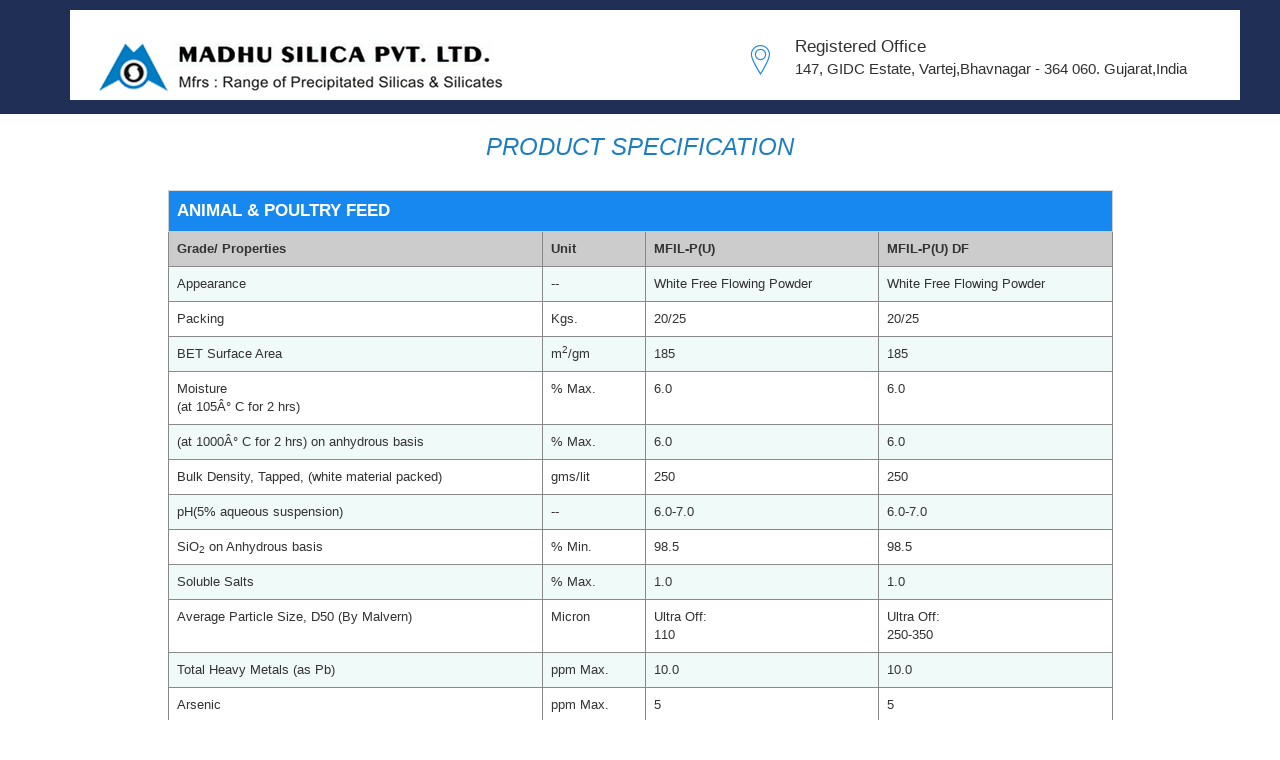

--- FILE ---
content_type: text/html
request_url: https://www.madhusilica.com/animal-polutry.html
body_size: 1674
content:
<!DOCTYPE html>
<html xmlns="http://www.w3.org/1999/xhtml">
<head>
    <title>Career for feed application</title>
    <link href="css/style.css" rel="stylesheet" />
      <link rel="stylesheet" type="text/css" href="css/copious-icon.css" />
    <link href="css/bootstrap.min.css" rel="stylesheet" />
      <link href="css/color.css" rel="stylesheet" />
    
</head>

<body>

     <div class="product-details">
      <section id="header-top">
        <div class="container">
         <section id="header-bottom" class="bg_blue p-b-10">
        <div class="container">
            <div class="bg-white row m-t-10">
                <div class="col-md-6 col-sm-3 col-xs-12">
                    <a href="default.aspx"><img src="images/logo.png" alt="logo" /></a>
                </div>
             
                <div class="col-md-6 text-center col-sm-9 col-xs-12">
                    <div class="officeaddress">
                    <div class="addressbox" data-office="newyork">
                       
                        <div class="get-tuch text-left"><i class="icon-icons74 color_red"></i>
                            <ul>
                                <li><h4>Registered Office</h4></li>
                                <li><p class="p_14">147, GIDC Estate, Vartej,Bhavnagar - 364 060. Gujarat,India</p></li>
                            </ul>
                        </div>
                      
                    </div>
                   
                </div>
                </div>
            </div>
        </div>
    </section>
        </div>
    </section>
      
      
        <div class="container">

            <div class="row">
                <div class="col-sm-offset-1 col-sm-10">
                      <h3 class="color-blue text-center m-b-30 text-uppercase"><i>Product Specification</i></h3>
                    <!--specification table-->
                    <div class="table-responsive">
                        <table class="table">
                            <tbody class="specification-table">
                                <tr>
                                    <th colspan="4">ANIMAL &amp; POULTRY FEED</th>
                                </tr>
                                <tr class="bg-gray">
                                    <td><b>Grade/ Properties</b></td>
                                    <td><b>Unit</b></td>
                                    <td><b>MFIL-P(U)</b></td>
                                    <td><b>MFIL-P(U) DF</b></td>
                                </tr>
                                <tr class="bg-light-gray">
                                    <td>Appearance</td>
                                    <td>--</td>
                                    <td>White Free Flowing Powder</td>
                                    <td>White Free Flowing Powder</td>
                                </tr>
                                 <tr>
                                    <td>Packing</td>
                                    <td>Kgs.</td>
                                    <td>20/25</td>
                                    <td>20/25</td>
                                </tr>
                                <tr class="bg-light-gray">
                                    <td>BET Surface Area</td>
                                    <td>m<sup>2</sup>/gm</td>
                                    <td>185</td>
                                    <td>185</td>
                                </tr>
                                 <tr>
                                    <td>Moisture<br />
                                        (at 105° C for 2 hrs) </td>
                                    <td>% Max.</td>
                                    <td>6.0</td>
                                    <td>6.0</td>
                                </tr>
                                <tr class="bg-light-gray">
                                    <td>(at 1000° C for 2 hrs) on anhydrous basis</td>
                                    <td>% Max.</td>
                                    <td>6.0</td>
                                    <td>6.0</td>
                                </tr>
                                 <tr>
                                    <td>Bulk Density, Tapped, (white material packed) </td>
                                    <td>gms/lit</td>
                                    <td>250</td>
                                    <td>250</td>
                                </tr>
                                <tr class="bg-light-gray">
                                    <td>pH(5% aqueous suspension)</td>
                                    <td>--</td>
                                    <td>6.0-7.0</td>
                                    <td>6.0-7.0</td>
                                </tr>
                                 <tr>
                                    <td>SiO<sub>2</sub> on Anhydrous basis</td>
                                    <td>% Min.</td>
                                    <td>98.5</td>
                                    <td>98.5</td>
                                </tr>
                                <tr class="bg-light-gray">
                                    <td>Soluble Salts</td>
                                    <td>% Max.</td>
                                    <td>1.0</td>
                                    <td>1.0</td>
                                </tr>
                                <tr>
                                    <td>Average Particle Size, D50 (By Malvern)</td>
                                    <td>Micron</td>
                                    <td>Ultra Off:<br />
                                        110</td>
                                    <td>Ultra Off:<br />
                                        250-350</td>
                                </tr>
                                <tr class="bg-light-gray">
                                    <td>Total Heavy Metals (as Pb)</td>
                                    <td>ppm Max.</td>
                                    <td>10.0</td>
                                    <td>10.0</td>
                                </tr>
                                <tr>
                                    <td>Arsenic</td>
                                    <td>ppm Max.</td>
                                    <td>5</td>
                                    <td>5</td>
                                </tr>
                                <tr class="bg-light-gray">
                                    <td>DBP Absorption</td>
                                    <td>cc/100 gm</td>
                                    <td>250 Min.</td>
                                    <td>250 Min.</td>
                                </tr>
                                 <tr>
                                    <td>Microbiological Analysis<br />
                                        (1) TVC<br />
                                        (2) Y&amp;M</td>
                                    <td>cfu/gm<br />
                                        cfu/gm</td>
                                    <td><300<br />
                                        <100</td>
                                    <td><300<br />
                                        <100</td>
                                </tr>
                            </tbody>
                        </table>
                    </div>
                </div>
            </div>
        </div>
    </div>
    <script src="js/bootstrap.min.js"></script>
    <script src="js/jquery.2.2.3.min.js"></script>
</body>
</html>


--- FILE ---
content_type: text/css
request_url: https://www.madhusilica.com/css/style.css
body_size: 43641
content:

html {
overflow-x:hidden;
}
body {
	background: #fff;
	font-family: "Roboto", sans-serif;
}
ol, ul {
	list-style: outside none none;
	margin: 0;
	padding: 0;
}
a{
color: #5e5e5e;
}
a {
  text-decoration: none;
}
.breadcrumb > li{color:#fff;}
.logo{margin-top:-7px;}

/*new added*/
.custom-box

{
	border: 1px solid #ddd; /* Add a 1px solid gray border */
	box-shadow: 2px 2px 5px 0 rgba(0, 0, 0, 0.2); /* Add a subtle box shadow */
	padding: 15px; /* Add some padding for better appearance */
	margin-bottom: 20px; /* Add some spacing between boxes */
}

/*Custom**/
.sitemap a {
	font-size: 16px;
	font-weight: 500;
	text-transform: capitalize;
	color: #337ab7;
}
.sitemap p::after {
    border-bottom: 2px solid #1490d7;
    content: "";
    display: block;
    width: 10%;
    margin: 10px 0;
}
p{text-align:justify;}
.sitemap li{font-size:14px; list-style:none; margin-bottom:35px;}
.sitemap ul{padding:0;}
.pagination > li > a, .pagination > li > span{font-size:18px; margin:0 0px;}
.rubber-app .box1 h4{margin-bottom:0; font-size:18px;}
.company-profile-page{-webkit-box-shadow: 0px -1px 12px -2px rgba(0,0,0,0.75);
-moz-box-shadow: 0px -1px 12px -2px rgba(0,0,0,0.75);
box-shadow: 0px -1px 12px -2px rgba(0,0,0,0.75); padding:50px;}
.last-border.last-border::after{border-bottom:none;}
.box1 .box-caption h4{font-size:20px; line-height:30px;}
.video-bg video{height:auto; width:100%;}
.csr-content h5{font-size:15px; margin-bottom:15px; line-height:28px;}
.csr-content ul{margin-bottom:20px;}
.csr-content li{list-style:square; font-size:14px; margin:25px 15px;}
.box1, .box2{-webkit-box-shadow: 0px -1px 12px -2px rgba(0,0,0,0.75);
-moz-box-shadow: 0px -1px 12px -2px rgba(0,0,0,0.75);
box-shadow: 0px -1px 12px -2px rgba(0,0,0,0.75); padding:8px; border:2px solid #ccc; background-color:#fff; margin:80px 0 40px;}
.box2{margin:35px 0 0;}
.box-caption{margin:25px 0;}
.box2{-webkit-box-shadow: 0px 0px 5px 1px rgba(0,0,0,0.75);
-moz-box-shadow: 0px 0px 5px 1px rgba(0,0,0,0.75);
box-shadow: 0px 0px 5px 1px rgba(0,0,0,0.75);}
.box-caption1{margin:20px 0 0 ;}
.box-caption{padding:0 8px;}
.box-caption h4, .box-caption1 h4{color:#0f70cb; font-size:25px; font-weight:500; text-transform:uppercase; text-align:center; margin-bottom:10px;}
.box1{padding:15px;}
.hovereffect {width: 100%; height: 100%; float: left; overflow: hidden; position: relative; text-align: center; cursor: default; margin-bottom:30px;}
.hovereffect .overlay, .hovereffect .overlay1{height: 100%; overflow: hidden; position: absolute; transform: scale(0, 1); transition: opacity 0.35s ease 0s, transform 0.35s ease 0s; width: 100%; bottom:0; right:0px;}
.hovereffect:hover .overlay, .hovereffect:hover .overlay1{filter: alpha(opacity=100);-webkit-transform: scale(1);-ms-transform: scale(1);transform: scale(1);background-color:#1490d7;opacity:0.7; color:#fff;}
.hovereffect:hover .overlay i{margin-top:110px; font-size:32px;}
.hovereffect:hover .overlay1 i{margin-top:80px; font-size:28px;}
.inner-page h2{margin-bottom:25px; color:#333; text-transform:uppercase;}
.inner-page p{margin-bottom:10px;}
.bg-gray{background-color:#ccc;}
.bg-light-gray{background-color:#f0fbf9;}
.inner-page h3{margin-bottom:20px; text-transform:uppercase;}
.border-blue{border-bottom:2px solid #1888f1; margin:60px 0;}
.certi-image{border:3px solid #ccc;}
.contact-box{background-color:#f5f5f5; -webkit-box-shadow: 0px 0px 5px 1px rgba(0,0,0,0.75);
-moz-box-shadow: 0px 0px 5px 1px rgba(0,0,0,0.75);
box-shadow: 0px 0px 5px 1px rgba(0,0,0,0.75); margin:15px 0; padding:35px;} 
.map iframe{width:100%; height:300px; border:none;}
.address1{padding:15px; margin:15px;}
.contact-icon .fa {background-color: #1888f1; color: #fff; font-size: 24px; margin: 0px 8px; padding: 8px 15px;}
.contact-icon, .contact-icon h4{display:inline-block;}
.contact-icon h4{text-align:center;}
.contact-box  p{padding:0 60px; margin-bottom:8px;}
.address1 h4{font-size:18px; color:#333; text-transform:capitalize; margin:5px 0 15px; text-align:center;}
.nav-tabs > li.active > a, .nav-tabs > li.active > a:focus, .nav-tabs > li.active > a:hover{border-width:3px;}
.mapCenter .sales .tab-content{text-transform:capitalize;}
.modal-open .modal{overflow-y:hidden;}
.table-responsive{margin-bottom:15px;}
.tyre-rubber-inner-banner{background:url('../images/tyre-inner-banner.png');}
.oral-care-inner-banner{background:url('../images/oral-care.png');}
.detergent-inner-banner{background:url('../images/detergent-inner-banner.png')}
.anticaking-inner-banner{background:url('../images/anticaking-inner-banner.png')}
.cosmetic-inner-banner{background:url('../images/cosmetic-inner-banner.png');}
.carrer-feed-inner-banner{background:url('../images/career-feed-inner-banner.png');}
.pesticides-inner-banner{background:url('../images/pesticides-inner-banner.png');}
.paints-coating-inner-banner{background:url('../images/paints-coating-inner-banner.png');}
.paper-inner-banner{background:url('../images/paper-inner-banner.png');}
.pharma-inner-banner{background:url('../images/pharma-inner-banner.png');}
.plastic-inner-banner{background:url('../images/plastic-inner-banner.png');}
.company-profile-inner-banner{background:url('../images/company-profile-inner-banner.png');}
.research-inner-banner{background:url('../images/research-inner-banner.png');}
.dry-bond-agent-inner-banner{background:url('../images/dry-bond-agent-inner-banner.png');}
.error-inner-banner{background:url('../images/error-banner.png');}
.contact-inner-banner{background:url('../images/contact-inner-banner.png')}
.our-presence-inner-banner{background:url('../images/our-presence-inner-banner.png');}
.csr-banner{background:url('../images/csr-banner.png');}
.sitemap-banner{background:url('../images/sitemap-banner.png');}
.facilities-inner-banner{background:url('../images/facility-bg-banner.png');}
a:hover, a:active {
	outline:none;
	text-decoration: none;
}
a:focus, a:hover {
  color: #23527c;
  text-decoration:none;
}
p {
	line-height:25px;
	margin:0;
	color:#5a5a5a;
}
.dropdown {
  margin-top: -1px;
}
.p-white {
	color:#fff;
}
.p-black{
	color: #0a0a0a;
}
.p_15 {
	font-size:15px !important;
}
.p_14 {
	font-size:15px;
}
.p_17 {
	font-size:17px;
}
.p_18 {
	font-size:18px !important;
}
.p_20 {
	font-size:20px;
}
.p_24 {
	font-size:24px !important;
}
.p-56{
	font-size: 56px !important;
}
.p-48{
	font-size: 48px !important;
}
.p-w-300{
	font-weight: 400 !important;
}
.p-weight-300{
	font-weight:300;
}
.p_lighter {
	font-weight:300 !important;
	line-height:32px;
    text-transform: capitalize !important;
}
h1 {
	color:#0a0a0a;
	font-size:46px;
	margin:0;
	padding:0;
}
h2 {
	font-size:30px;
	color:#111111;
	margin:0;
	padding:0;
}
h3 {
	font-size:18px;
	margin:0;
	padding:0;
	color:#111111;
    line-height:27px;
}
h4 {
	font-size:18px;
	margin:0;
	padding:0;
}
/* ---------- colors  --------- */
.bg_white{
  background: #fff;
}
.color_white {
	color:#fff;
}
.bg_gray{
	background:#edf3f8;
}
#feature {
    padding-bottom: 60px;
}

.bg_light_gray{
	background:#f7f7f7 !important;
}
.bg_light_gray_2{
  background:#F2F2F2;

}
/*Circle*/
.facility-box li{line-height:30px; list-style:circle; color:#2e84ee;}
.facility-box li a{color:#2e84ee;}
.facility-box ul{padding:0 15px;}
.content-box ul{display:inline-block;}
.facility-list .box1{margin:30px 0 30px;}
.facility-list li, .content-box li{list-style:circle; line-height:35px; margin:0 15px;}
.facility-box li a:hover{color:#0f70cb;}

/*.facility-list{background:url('../images/facility-bg-banner.png') no-repeat top center; height:450px;}*/
.circle{border:1px solid #ccc; border-radius:30px; padding:0 12px;}
/* .circle-bg-blue{background-color:#8177c0;} */
/* .circle-bg-light-blue{background-color:#f2a400;} */
/* .circle-bg-red{background-color:#c93d48;} */
/* .circle-bg-green{background-color:#4fa73b;} */
.color-rd1{color:#c93d48;}
.color-blue{color:#1b7dc2;}
.color-green{color:#4fa73b;}
.color-light-blue{color:#f2a400;}
.zones-link li a{font-size:18px; font-weight:600; line-height:42px;}
.content-box{background-color:#f3f3f3; border-right:5px solid #0f70cb; border-left:5px solid #0f70cb; padding:30px 20px; margin-top:-31px; position:relative;}
.bg_blue{
  background:#1f2f55;
}
/*.rubber-app .hovereffect{float:right;}*/

/* ---------- Padding  --------- */
.p-l{
  padding-left: 20px;
}
.p-0{
  padding: 0;

}
.p-t-10 {
	padding-top:10px;
}
.p-b-10 {
	padding-bottom:10px;
}
.p-t-15 {
	padding-top:15px;
}
.p-b-15 {
	padding-bottom:15px;
}
.p-t-20 {
	padding-top:20px;
}
.p-b-20 {
	padding-bottom:20px;
}
.p-t-25 {
	padding-top:25px;
}
.p-b-25 {
	padding-bottom:25px;
}
.p-t-30 {
	padding-top:30px;
}
.p-b-30 {
	padding-bottom:30px;
}
.p-t-35 {
	padding-top:35px;
}
.p-b-35 {
	padding-bottom:35px;
}
.p-t-40 {
	padding-top:40px;
}
.p-b-40 {
	padding-bottom:40px;
}
.p-t-45 {
	padding-top:45px;
}
.p-b-45 {
	padding-bottom:45px;
}
.p-t-50 {
	padding-top:50px;
}
.p-b-50 {
	padding-bottom:50px;
}
.p-t-55 {
	padding-top:55px;
}
.p-b-55 {
	padding-bottom:55px;
}
.p-t-60 {
	padding-top:60px;
}
.p-b-60 {
	padding-bottom:60px;
}
.p-t-65 {
	padding-top:65px;
}
.p-b-65 {
	padding-bottom:65px;
}
.p-t-70 {
	padding-top:70px;
}
.p-b-70 {
	padding-bottom:70px;
}
.p-t-75 {
	padding-top:75px;
}
.p-b-75 {
	padding-bottom:75px;
}
.p-t-80 {
	padding-top:80px;
}
.p-b-80 {
	padding-bottom:80px;
}
.p-t-85 {
	padding-top:85px;
}
.p-b-85 {
	padding-bottom:85px;
}
.p-t-90 {
	padding-top:90px;
}
.p-b-90 {
	padding-bottom:90px;
}
.p-t-100 {
	padding-top:100px;
}
.p-b-100 {
	padding-bottom:100px;
}
/* ---------- Margin --------- */
.margin-top-65{
	margin-top: -65px;
}
.m-t-10 {
	margin-top:10px;
}
.m-b-10 {
	margin-bottom:10px;
}
.m-t-15 {
	margin-top:15px;
}
.m-b-15 {
	margin-bottom:15px;
}
.m-t-20 {
	margin-top:20px;
}
.m-b-20 {
	margin-bottom:20px;
}
.m-t-25 {
	margin-top:25px;
}
.m-b-25 {
	margin-bottom:25px;
}
.m-t-30 {
	margin-top:30px;
}
.m-b-30 {
	margin-bottom:30px;
}
.m-t-35 {
	margin-top:35px;
}
.m-b-35 {
	margin-bottom:35px;
}
.m-t-40 {
	margin-top:40px;
}
.m-b-40 {
	margin-bottom:40px;
}
.m-t-45 {
	margin-top:45px;
}
.m-b-45 {
	margin-bottom:45px;
}
.m-t-50 {
	margin-top:50px;
}
.m-b-50 {
	margin-bottom:50px;
}
.m-t-55 {
	margin-top:55px;
}
.m-b-55 {
	margin-bottom:55px;
}
.m-t-60 {
	margin-top:60px;
}
.m-b-60 {
	margin-bottom:60px;
}
.m-t-65 {
	margin-top:65px;
}
.m-b-65 {
	margin-bottom:65px;
}
.m-t-70 {
	margin-top:70px;
}
.m-b-70 {
	margin-bottom:70px;
}
.m-t-75 {
	margin-top:75px;
}
.m-b-75 {
	margin-bottom:75px;
}
.m-t-80 {
	margin-top:80px;
}
.m-b-80 {
	margin-bottom:80px;
}
.m-t-85 {
	margin-top:85px;
}
.m-b-85 {
	margin-bottom:85px;
}
.m-t-90 {
	margin-top:90px;
}
.m-b-90 {
	margin-bottom:90px;
}
.m-t-100 {
	margin-top:100px;
}
.m-b-100 {
	margin-bottom:100px;
}
.m-t-110 {
	margin-top:110px;
}
.m-b-110 {
	margin-bottom:110px;
}
.back-to-top {
	position: fixed;
	bottom: 0;
	right: 2%;
	width:44px;
	height:40px;
	z-index: 1000;
	display: none;
	text-decoration: none;
	color: #fff;
	font-size: 20px;
	padding: 10px;
	line-height: 24px;
}
.inquire-details label span{color:#ff0000; margin-left:3px;}
.back-to-top:hover{
	color:#fff;
}

.loader{
	position:fixed;
	z-index:110000;
	height:100%;
	width:100%;
	left:0;
	right:0;
	overflow:hidden;
	top:0;
	bottom:0;
}
.sk-rotating-plane {
  height: 60px;
  left: 50%;
  background:url('../images/loader.jpg') no-repeat center center;
  margin: -20px 0 0 -20px;
  position: absolute;
  top: 50%;
  width:60px;
  -webkit-animation: sk-rotatePlane 1.2s infinite ease-in-out;
          animation: sk-rotatePlane 1.2s infinite ease-in-out; }

@-webkit-keyframes sk-rotatePlane {
  0% {
    -webkit-transform: perspective(120px) rotateX(0deg) rotateY(0deg);
            transform: perspective(120px) rotateX(0deg) rotateY(0deg); }
  50% {
    -webkit-transform: perspective(120px) rotateX(-180.1deg) rotateY(0deg);
            transform: perspective(120px) rotateX(-180.1deg) rotateY(0deg); }
  100% {
    -webkit-transform: perspective(120px) rotateX(-180deg) rotateY(-179.9deg);
            transform: perspective(120px) rotateX(-180deg) rotateY(-179.9deg); } }

@keyframes sk-rotatePlane {
  0% {
    -webkit-transform: perspective(120px) rotateX(0deg) rotateY(0deg);
            transform: perspective(120px) rotateX(0deg) rotateY(0deg); }
  50% {
    -webkit-transform: perspective(120px) rotateX(-180.1deg) rotateY(0deg);
            transform: perspective(120px) rotateX(-180.1deg) rotateY(0deg); }
  100% {
    -webkit-transform: perspective(120px) rotateX(-180deg) rotateY(-179.9deg);
            transform: perspective(120px) rotateX(-180deg) rotateY(-179.9deg); } }
/* ================================= */
/* -------- Header Top Css  -------- */
/* ================================= */
.header-top-links{margin-top:5px;}
nav.navbar.bootsnav li.dropdown ul.dropdown-menu > li > a{text-transform:uppercase;}
#header-top .header-top-links {
	display: inline-block;
}
#header-top .cont_office {
	display: inline-block;
}
#header-top .nav-tabs > li {
	float:none;
}
#header-top .nav-tabs li .dropdown-toggle {
	color:#fff;
	border: medium none;
	border-radius: 0;
	font-size:14px;
	cursor: pointer;
	display: block;
	height: 45px;
	line-height: 45px;
	margin-right: 0;
	text-align: center;
	width: 166px;
	padding:0;
}
#header-top .nav-tabs {
	border-bottom:none;
}
#header-top .dropdown-menu {
	background-clip: padding-box;
	background-color: #fff;
	border:none;
	border-radius:0;
	box-shadow:none;
	float: right;
	font-size: 14px;
	left: 0;
	list-style: outside none none;
	margin:-1px 0;
	min-width: 100%;
	padding: 0;
	position: absolute;
	text-align: left;
	top: 100%;
	z-index: 1000;
}
#header-top .dropdown-menu > li > a {
	color: #fff;
	font-weight:normal;
	padding: 15px 20px;
	background:#111111;
}
#header-top .dropdown-menu > .active > a, #header-top .dropdown-menu li > a:focus, #header-top .dropdown-menu li > a:hover {
	background-color: #1d1d1d;
}
#options{
	color:#fff;
	border: medium none;
	border-radius: 0;
	font-size:14px;
  font-weight: normal;
	cursor: pointer;
	display: block;
	height: 45px;
	line-height: 45px;
	margin-right: 0;
	text-align: center;
	width: 166px;
	padding:0;
	padding-right:20px;
}
.cont_office select 
{
    border: 0 !important;  /*Removes border*/
    -webkit-appearance: none;  /*Removes default chrome and safari style*/
    -moz-appearance: none;  /*Removes default style Firefox*/
	background:url(../images/select_icon.png);
	background-position: center !important;
     background-position: 179px 7px;
     text-indent: 0.01px;
     text-overflow: "";
     color: #FCAF17;
     width:200px;
 }
#header-top .nav-tabs {
	border-bottom:none;
}
#header-top .cont_office select option {
	padding:15px 10px;
	background-color:#111111;
}
#header-top .cont_office select option:hover{
	background-color:#1d1d1d;
}
#footer_1 .header-top-links {
  text-align: right;
}
.social-icons li {
	background: #fff;
	border-radius: 100%;
	display: inline-block;
	height:29px;
	line-height:29px;
	margin-right:2px;
	text-align: center;
	width:29px;
}
.social-icons.text-right > ul {
  margin-right: 10px;
}
.social-icons li:hover {
	color:#fff;
}
.social-icons a {
	color: #3a3a3a;
	display: block;
}
.social-icons li:hover a {
	color: #fff;
}
a:active, a:hover {
	outline:none;
	text-decoration:none;
}



.addressbox{display: none;}
.addressbox:first-child{ display: block; }
/*=======================
	CUSTOM SELECT
=======================*/
.selected{
	display: block;
	cursor: pointer;
	position: relative;
	padding: 15px 35px 15px 40px;
}
/*.selected:before{
	top: 23px;
	right: 12px;
	font-size: 14px;
	line-height: 5px;
	content: '\f0d7';
	position: absolute;
	font-family:'FontAwesome';
}*/
#header-top .cont_office ul{
	top: 100%;
	left: 0;
	width: 100%;
	z-index: 9999;
	text-align: left;
	list-style: none;
	background: #000;
	position: absolute;
}
.margin-top-7{margin-top:7px;}
#header-top .cont_office ul li{
	width: 100%;
	float: left;
	list-style-type: none;
}
#header-top .cont_office ul li a{
	color: #fff;
	padding: 15px;
	display: block;
}
.officeaddress{
	width: 100%;
	float: left;
	height: 44px;
}
#header-top .cont_office {
    width: 165px;
    color: #fff;
    text-align: left;
    position: relative;
    display: inline-block;
}
/* 
------- Header Top - 3 Css  ------ */
#header-top_3 {
  background: transparent;
  position: absolute;
  left: 0;
  right: 0;
  z-index:999;
}
.border_nav_top {
  border-top: 1px solid #fff;
}
#header-top_3 .get-tuch {
  display: inline-block;
  margin-left: 40px;
}
#header-top_3 .get-tuch i {
  display: inline-block;
  font-size: 34px;
  margin-right: 15px;
  vertical-align: text-bottom;
  color:#fff;
}
#header-top_3 .get-tuch > ul {
  display: inline-block;
}
#header-top_3 .get-tuch ul li h4, #header-top_3 .get-tuch ul li p {
  color: #fff !important;
  margin: 0;
  padding: 0;
}
#header-top_3 .wrap-sticky .nav.navbar-nav.navbar-right {
  border-top: 1px solid rgba(255, 255, 255, .5);
}
#header-top_3 .wrap-sticky .bootsnav ul.nav > li {
  color: #131313;
  font-size: 14px;
  font-weight: 500;
  padding: 22px 19px !important;
  position: relative;
  text-transform: uppercase;
}
#header-top_3 .wrap-sticky .bootsnav ul.nav > li > a {
  padding: 0 !important;
}
#header-top_3 .wrap-sticky .bootsnav ul.nav > li:last-child {
  padding-right: 0 !important;
}
#header-top_3 .wrap-sticky .bootsnav ul.nav > li:first-child {
  padding-left: 0 !important;
}
#header-top_3 .wrap-sticky .attr-nav .search {
  margin-right: -28px;
  margin-top: 6px;
}
#header-top_3 .header_set {
  margin: 27px 0 86px 0;
}
.header_set .col-md-10 {
  text-align: right;
}
#header-top_3 .search a i {
  color: #fff;
  border-radius: 100%;
  padding: 5px;
  font-size: 18px;
  line-height: 5px;
}
#header-top_3 .wrap-sticky .attr-nav{
  border-left: none !important;
}
#header-top_3 .collapse.navbar-collapse.nav_bor_bot {
  border-bottom: 1px solid rgba(255, 255, 255, .5);
  margin-bottom: -1px;
}
#header-top_3 .wrap-sticky  .navbar-brand {
  padding: 6px 15px;
}

#header-top_3 .cool-link_3 {
	display: inline-block;
	text-decoration: none;
}
#header-top_3 .cool-link_3::after {
  content: "";
  display: block;
  height: 3px;
  transition: width 0.3s ease 0s;
  width: 0;
  position: relative;
  top: -46px;
}
#header-top_3 .cool-link_3:hover::after , #header-top_3 .cool-link_3.active:after{
	width: 100%;
}
/* ================================= */
/* ------- Header Bottom Css  ------ */
/* ================================= */

#header-bottom {
	position: relative;
	z-index: 1;
}
#header-bottom .col-md-9 {
	text-align: right;
}
.bg-white {
	background: #fff;
	display: block;
	height: 90px;
	max-height: 100%;
	padding:20px 7px;
}
.bg-white-2 {
  background: #fff !important;
}
#header-bottom .get-tuch {
	display: inline-block;
	margin-left: 40px;
}
#header-bottom .get-tuch > ul {
	display: inline-block;
}
#header-bottom .get-tuch ul li h4, #header-bottom .get-tuch ul li p {
	color:#303133 !important;
	padding:0;
	margin:0;
	font-family: "Roboto", sans-serif;
}
#header-bottom .get-tuch i {
	display: inline-block;
	font-size: 34px;
	margin-right:15px;
	vertical-align: text-bottom;
}
#header-bottom .get-tech-line {
	display: inline-block;
	padding: 0 15px 0 25px;
	vertical-align: top;
}
/* ================================= */
/* ---------- Navbar Css  ---------- */
/* ================================= */
.cool-link {
	display: inline-block;
	text-decoration: none;
}
.cool-link::after {
	content: '';
	display: block;
	width: 0;
	height:3px;
	transition: width .3s;
}
.cool-link:hover::after , .cool-link.active:after{
	width: 100%;
}
.wrap-sticky nav.navbar.bootsnav.sticked {
  position: fixed;
  transition: all 0.2s ease-in-out 0s;
  background: #fff;
  -webkit-box-shadow: 0px 2px 5px 0px rgba(204,204,204,1);
-moz-box-shadow: 0px 2px 5px 0px rgba(204,204,204,1);
box-shadow: 0px 2px 5px 0px rgba(204,204,204,1);
z-index:99;
}
.collapse.navbar-collapse.nav_bor_top {
 /* border-top: 1px solid rgba(255, 0, 0, .5);*/
  border-top: 1px solid #F5F5F6;
}

/* Navbar Atribute ------*/
nav.navbar.bootsnav ul.nav.navbar-right .dropdown-menu .dropdown-menu {
  left: -219px;
}
.attr-nav > ul > li > a {
	padding: 20px 15px;
}
ul.cart-list > li.total > .btn {
	border-bottom: solid 1px #cfcfcf !important;
	color: #fff !important;
	padding: 10px 15px;
}
.wrap-sticky {
	height:100% !important;
}
.navbar-sticky .social-icons li {
	width: 35px;
	height: 35px;
	line-height: 32px;
}
nav.navbar li.dropdown ul.dropdown-menu {
}
 @media (min-width: 1024px) {
/* Navbar General ------*/
    nav.navbar ul.nav > li > a {
	padding: 30px 15px;
	font-weight: 600;
}
nav.navbar .navbar-brand {
	margin-top: 0;
}
nav.navbar .navbar-brand img.logo {
	width: 50px;
}
nav.navbar .navbar-brand {
	margin-top: 0;
}
nav.navbar .navbar-brand img.logo {
	width:100%;
}
nav.navbar.bootsnav ul.nav > li > a {
  color: #131313;
  font-size: 14px;
  font-weight: 500;
  padding:18px 48px;
  text-transform: uppercase;
  position:relative;
  margin-bottom:2px;
}
.nav.navbar-nav.navbar-left {
	margin-left: -14px;
	margin-top:0;
  margin-bottom: -2px;
}
nav.navbar.bootsnav ul.nav > li > a:first-child {
	padding-left:0 !important;
}
nav.navbar.bootsnav ul.nav > li > a:hover {
}
nav.navbar.bootsnav li.dropdown ul.dropdown-menu > li a:hover, nav.navbar.bootsnav li.dropdown ul.dropdown-menu > li a:hover {
	background-color:transparent;
}
.dropdown-menu > li > a:focus, .dropdown-menu > li.active > a, .dropdown-menu > li > a:hover {
	background-color:transparent;
	text-decoration: none;
}
nav.navbar.bootsnav li.dropdown ul.dropdown-menu > li > a {
	border:none;
}
nav.navbar.bootsnav li.dropdown ul.dropdown-menu {
	width:240px;
}
.wrap-sticky .social-icons {
	clear: both;
	float: right;
	padding-top: 15px;
}
/* Navbar Center ------*/
    nav.navbar-center .navbar-brand {
	margin: 0 !important;
}
/* Navbar Brand Top ------*/
    nav.navbar-brand-top .navbar-brand {
	margin: 10px !important;
}
/* Navbar Full ------*/
    nav.navbar-full .navbar-brand {
	position: relative;
	top: -15px;
}
/* Navbar Sidebar ------*/
    nav.navbar-sidebar ul.nav, nav.navbar-sidebar .navbar-brand {
	margin-bottom: 50px;
}
nav.navbar-sidebar ul.nav > li > a {
	padding: 10px 15px;
	font-weight: bold;
}
/* Navbar Transparent & Fixed ------*/
    nav.navbar.bootsnav.navbar-transparent.white {
	background-color: rgba(255,255,255,0.3);
	border-bottom: solid 1px #bbb;
}
nav.navbar.navbar-inverse.bootsnav.navbar-transparent.dark, nav.navbar.bootsnav.navbar-transparent.dark {
	background-color:transparent;
	border-bottom:none;
}
nav.navbar.bootsnav.navbar-transparent.white .attr-nav {
	border-left: solid 1px #bbb;
}
nav.navbar.navbar-inverse.bootsnav.navbar-transparent.dark .attr-nav, nav.navbar.bootsnav.navbar-transparent.dark .attr-nav {
	border-left: solid 1px #555;
}
nav.navbar.bootsnav.no-background.white .attr-nav > ul > li > a, nav.navbar.bootsnav.navbar-transparent.white .attr-nav > ul > li > a, nav.navbar.bootsnav.navbar-transparent.white ul.nav > li > a, nav.navbar.bootsnav.no-background.white ul.nav > li > a {
	color: #fff;
}
nav.navbar.bootsnav.navbar-transparent.dark .attr-nav > ul > li > a, nav.navbar.bootsnav.navbar-transparent.dark ul.nav > li > a {
	color: #eee;
}
}
 @media (max-width: 992px) {
/* Navbar General ------*/
    nav.navbar .navbar-brand {
	margin-top: 0;
	position: relative;
	top: -2px;
}
nav.navbar .navbar-brand img.logo {
	width: 30px;
}
.attr-nav > ul > li > a {
	padding: 16px 15px 15px;
}
/* Navbar Mobile slide ------*/
    nav.navbar.navbar-mobile ul.nav > li > a {
	padding: 15px 15px;
}
nav.navbar.navbar-mobile ul.nav ul.dropdown-menu > li > a {
	padding-right: 15px !important;
	padding-top: 15px !important;
	padding-bottom: 15px !important;
}
nav.navbar.navbar-mobile ul.nav ul.dropdown-menu .col-menu .title {
	padding-right: 30px !important;
	padding-top: 13px !important;
	padding-bottom: 13px !important;
}
nav.navbar.navbar-mobile ul.nav ul.dropdown-menu .col-menu ul.menu-col li a {
	padding-top: 13px !important;
	padding-bottom: 13px !important;
}
/* Navbar Full ------*/
     nav.navbar-full .navbar-brand {
	top: 0;
	padding-top: 10px;
}
}
/* Navbar Inverse
=================================*/
nav.navbar.navbar-inverse {
	background-color: #222;
	border-bottom: solid 1px #303030;
}
nav.navbar.navbar-inverse ul.cart-list > li.total > .btn {
	border-bottom: solid 1px #222 !important;
}
nav.navbar.navbar-inverse ul.cart-list > li.total .pull-right {
	color: #fff;
}
nav.navbar.navbar-inverse.megamenu ul.dropdown-menu.megamenu-content .content ul.menu-col li a, nav.navbar.navbar-inverse ul.nav > li > a {
	color: #eee;
}
nav.navbar.navbar-inverse ul.nav > li.dropdown > a {
	background-color: #222;
}
nav.navbar.navbar-inverse li.dropdown ul.dropdown-menu > li > a {
	color: #999;
}
nav.navbar.navbar-inverse ul.nav .dropdown-menu h1, nav.navbar.navbar-inverse ul.nav .dropdown-menu h2, nav.navbar.navbar-inverse ul.nav .dropdown-menu h3, nav.navbar.navbar-inverse ul.nav .dropdown-menu h4, nav.navbar.navbar-inverse ul.nav .dropdown-menu h5, nav.navbar.navbar-inverse ul.nav .dropdown-menu h6 {
	color: #fff;
}
nav.navbar.navbar-inverse .form-control {
	background-color: #333;
	border-color: #303030;
	color: #fff;
}
nav.navbar.navbar-inverse .attr-nav > ul > li > a {
	color: #eee;
}
nav.navbar.navbar-inverse .attr-nav > ul > li.dropdown ul.dropdown-menu {
	background-color: #222;
	border-left: solid 1px #303030;
	border-bottom: solid 1px #303030;
	border-right: solid 1px #303030;
}
nav.navbar.navbar-inverse ul.cart-list > li {
	border-bottom: solid 1px #303030;
	color: #eee;
}
nav.navbar.navbar-inverse ul.cart-list > li img {
	border: solid 1px #303030;
}
nav.navbar.navbar-inverse ul.cart-list > li.total {
	background-color: #333;
}
nav.navbar.navbar-inverse .share ul > li > a {
	background-color: #555;
}
nav.navbar.navbar-inverse .dropdown-tabs .tab-menu {
	border-right: solid 1px #303030;
}
nav.navbar.navbar-inverse .dropdown-tabs .tab-menu > ul > li > a {
	border-bottom: solid 1px #303030;
}
nav.navbar.navbar-inverse .dropdown-tabs .tab-content {
	border-left: solid 1px #303030;
}
nav.navbar.navbar-inverse .dropdown-tabs .tab-menu > ul > li > a:hover, nav.navbar.navbar-inverse .dropdown-tabs .tab-menu > ul > li > a:focus, nav.navbar.navbar-inverse .dropdown-tabs .tab-menu > ul > li.active > a {
	background-color: #333 !important;
}
nav.navbar-inverse.navbar-full ul.nav > li > a {
	border:none;
}
nav.navbar-inverse.navbar-full .navbar-collapse .wrap-full-menu {
	background-color: #222;
}
nav.navbar-inverse.navbar-full .navbar-toggle {
	background-color: #222 !important;
	color: #6f6f6f;
}
 @media (min-width: 1024px) {
nav.navbar.navbar-inverse ul.nav .dropdown-menu {
	background-color: #222 !important;
	border-left: solid 1px #303030 !important;
	border-bottom: solid 1px #303030 !important;
	border-right: solid 1px #303030 !important;
}
nav.navbar.navbar-inverse li.dropdown ul.dropdown-menu > li > a {
	border-bottom: solid 1px #303030;
}
nav.navbar.navbar-inverse ul.dropdown-menu.megamenu-content .col-menu {
	border-left: solid 1px #303030;
	border-right: solid 1px #303030;
}
nav.navbar.navbar-inverse.navbar-transparent.dark {
	background-color: rgba(0,0,0,0.3);
	border-bottom: solid 1px #999;
}
nav.navbar.navbar-inverse.navbar-transparent.dark .attr-nav {
	border-left: solid 1px #999;
}
nav.navbar.navbar-inverse.no-background.white .attr-nav > ul > li > a, nav.navbar.navbar-inverse.navbar-transparent.dark .attr-nav > ul > li > a, nav.navbar.navbar-inverse.navbar-transparent.dark ul.nav > li > a, nav.navbar.navbar-inverse.no-background.white ul.nav > li > a {
	color: #fff;
}
nav.navbar.navbar-inverse.no-background.dark .attr-nav > ul > li > a, nav.navbar.navbar-inverse.no-background.dark .attr-nav > ul > li > a, nav.navbar.navbar-inverse.no-background.dark ul.nav > li > a, nav.navbar.navbar-inverse.no-background.dark ul.nav > li > a {
	color: #3f3f3f;
}
}
@media (max-width: 992px) {
nav.navbar.navbar-inverse .navbar-toggle {
	color: #eee;
	background-color: #222 !important;
}
nav.navbar.navbar-inverse .navbar-nav > li > a {
	border-top: solid 1px #303030;
	border-bottom: solid 1px #303030;
}
nav.navbar.navbar-inverse ul.nav li.dropdown ul.dropdown-menu > li > a {
	color: #999;
	border-bottom: solid 1px #303030;
}
nav.navbar.navbar-inverse .dropdown .megamenu-content .col-menu .title {
	border-bottom: solid 1px #303030;
	color: #eee;
}
nav.navbar.navbar-inverse .dropdown .megamenu-content .col-menu ul > li > a {
	border-bottom: solid 1px #303030;
	color: #999 !important;
}
nav.navbar.navbar-inverse .dropdown .megamenu-content .col-menu.on:last-child .title {
	border-bottom: solid 1px #303030;
}
nav.navbar.navbar-inverse .dropdown-tabs .tab-menu > ul {
	border-top: solid 1px #303030;
}
nav.navbar.navbar-inverse.navbar-mobile .navbar-collapse {
	background-color: #222;
}
}
@media (max-width: 767px) {
nav.navbar.navbar-inverse.navbar-mobile ul.nav {
	border-top: solid 1px #222;
}
}
.attr-nav > ul > li.dropdown ul.dropdown-menu {
  border: medium none !important;
  left: -289px;
  margin-left: 0;
  margin-top: 0px;
  padding: 30px 20px !important;
  width: 370px !important;
}
ul.cart-list > li {
	padding: 20px 33px 30px 0;
}
.attr-nav {
  margin: -6px 0 -19px 6px !important;
}
.attr-nav .search {
  margin-top: 6px;
  margin-right: -28px;
}
.icon-icons240 {
	font-size: 27px;
	color:#1c1c1c;
}
.icon-icons185 {
	font-size: 24px;
	color:#1c1c1c;
}
.attr-nav > ul > li > a span.badge {
	font-size: 10px;
	height: 15px;
	margin-top: -17px;
	padding: 2px 0 0;
	position: absolute;
	right: 10px;
	top: 50%;
	width: 15px;
}

.collapse.navbar-collapse {
	height:100% !important;
}
.attr-nav > ul {
  margin: -3px 0 -7px;
}
ul.cart-list li h3 {
	font-weight:bold;
	padding-bottom:30px;
}
ul.cart-list li h6 a {
	color: #111111;
	font-size: 16px;
	font-weight: bold;
	padding: 0;
}
ul.cart-list .total {
	text-align:center;
}
ul.cart-list > .total {
  background-color: #f5f5f5;
  margin: 0 -20px -30px;
  padding: 20px 0;
}
ul.cart-list > li {
  border-bottom: 1px solid #dcdcdc;
}
ul.cart-list > li:nth-child(3) {
  border-bottom: medium none !important;
}
ul.cart-list .total span a {
  background: transparent;
  border: medium none;
  color: #fff !important;
  display: block;
  font-size: 14px;
  font-weight: bold;
  padding: 7px 0 12px 0;
}
ul.cart-list .total span {
  background: #0a0a0a;
  border-radius: 5px;
  display: inline-block;
  width: 156px;
}
ul.cart-list .total li {
  padding: 20px 0 30px 0 !important;
}
.paddonig {
	padding:0 !important;
}
/* ================================= */
/* ---------- Banner Css  ---------- */
/* ================================= */
/* --------- Banner Css - 1 -------- */
/*arrows Slider*/
.tparrows {
	background:#f8c443 !important;
	-webkit-border-radius:100%;
	border-radius:4px;
	transform:none;
	position:absolute;
	right:0;
}
.tparrows::before {
	color: #fff;
	display: block;
	font-family:'FontAwesome';
	font-size: 25px;
	line-height: 40px;
	text-align: center;
}
.tparrows.tp-leftarrow:before {
	content:url(../images/errow_left.png);
}
.tparrows.tp-rightarrow:before {
	content:url(../images/errow_right.png);
}
.tp-leftarrow, .tp-rightarrow {
	margin:0;
}
.tparrows.tp-leftarrow:hover, .tparrows.tp-rightarrow:hover, .tparrows.tp-leftarrow:focus, .tparrows.tp-rightarrow:focus {
	background:#002e5b !important;
}
.tparrows:hover::before, .tparrows:focus::before {
	color: #fff;
}
/* Button */
.btn-light{z-index:0;}
.btn-dark:hover{
	color:#fff;
	transition: color 1000ms ease 0s, background-color 1500ms ease 0s;
}
.btn-light:hover{
	background:#0a0a0a;
	color:#fff;
	transition: color 1000ms ease 0s, background-color 1500ms ease 0s;
    z-index:0;
}
.btn-dark{
	border:1px solid transparent;
	padding:15px 36px;
	border-radius:5px;
	display: inline-block;
	font-size:12px;
	text-transform:uppercase;
	position:0;
	overflow:hidden;
	transition: color 1000ms ease 0s, background-color 1500ms ease 0s !important;
	background:#0a0a0a;
	color:#fff;
}
.btn-whitw{
	border:1px solid transparent;
	padding:15px 36px;
	border-radius:5px;
	display: inline-block;
	font-size:12px;
	text-transform:uppercase;
	position:0;
	overflow:hidden;
	transition: color 1000ms ease 0s, background-color 1500ms ease 0s !important;
	background:#fff;
	color:#0a0a0a;
}
.btn-whitw:hover{
	background:#0a0a0a;
	color:#fff;
	transition: color 1000ms ease 0s, background-color 1500ms ease 0s;
}
.rev_slider .tp-mask-wrap .tp-caption, .rev_slider .tp-mask-wrap *:last-child, .wpb_text_column .rev_slider .tp-mask-wrap .tp-caption, .wpb_text_column .rev_slider .tp-mask-wrap *:last-child {
  margin-bottom: 0;
  margin: 0 5px !important;
}
.tp-tab.selected::before{content: none;}
.btn-light{
	padding:16px 36px;
	border-radius:5px;
	display: inline-block;
	font-size:12px;
	text-transform:uppercase;
	position:relative;
	z-index:1;
	overflow:hidden;
	transition: color 1000ms ease 0s, background-color 1500ms ease 0s !important;
	color:#fff;
	border: none;
}
a {
  transition: color 1000ms ease 0s, background-color 1500ms ease 0s;
}
/* --------- Banner Css - 2 -------- */
.tp-tabs{
  left: 50% !important;
  margin:-160px auto 0;
  -ms-transform: translateX(-50%) !important;
  -moz-transform: translateX(-50%) !important;
  -webkit-transform: translateX(-50%) !important;
  transform: translateX(-50%) !important;
  z-index:111;
  border-top:none;
  cursor:pointer;
}
.hesperiden .tp-tab {
  background: #fff;
  border-bottom: medium none;
  border-right: 1px solid #b2b2b2;
  opacity: 1;
  padding: 0 0 0 62px;
  position: absolute;
  width: 295px !important;
}
.hesperiden > .tp-tab + .tp-tab{
	border-left:1px solid #b2b2b2;
}
.tp-tab-title > span {
  position: absolute;
  top:8px;
  border-radius: 100%;
  background: #161616;
  line-height: 33px;
  height: 33px;
  width: 33px;
  text-align: center;
  font-size: 16px;
  color: #fff;
  left:-47px;
}
.tp-tab .tp-tab-title{
	font-size:20px;
	margin: 29px 0 0 0;
	color:#111111;
	line-height: normal;
	position:relative;
	display:inline-block;
	font-weight: bold;
}
.tp-tab .tp-tab-title:before{
}
.tp-tab:hover .tp-tab-title, .tp-tab.selected .tp-tab-title{ 
  color:#fff; 
}
.tp-tab:hover .tp-tab-title > span, .tp-tab.selected .tp-tab-title > span{ 
  background:#fff; 
}
.tp-tab:hover .tp-tab-desc, .tp-tab.selected .tp-tab-desc{ 
  color:#fff; 
}
.tp-tab:hover .tp-tab-title::before, .tp-tab.selected .tp-tab-title:before{ 
  background:#fff; 
}
.tp-tab:hover .tp-tab-title span{
  background:#fff;
}
.tp-simpleresponsive .caption, .tp-simpleresponsive .tp-caption {
  position: static;
}
.text_bold {
	font-weight:bolder !important;
}

.heading_border {
  height:3px;
  width:46px;
  margin-bottom:17px;
}
.heading_border_1{
  height:3px;
  width:46px;
  margin-bottom:17px;
  left: 48%;
  position: relative;
}
.heading > p {
  font-size: 15px;
  text-transform: uppercase;
}
.heading > h2 {
  font-weight:bold;
  text-transform: uppercase;
}
#s_services .services {
  margin: 0 30px 5px 0;
}
#s_services .services img{
  display: block;
  width: 100%;
  height: auto;
}
.services h3 {
  font-weight:600;
  padding-top: 27px;
  padding-bottom:15px;
  display:inline-flexbox;
}
.services p {
  padding-bottom:25px;
}
.services h3 span {
  font-size: 16px;
    background: transparent;
    border: 1px solid #c7c7c7;
    border-radius: 100%;
    line-height: 38px;
    width: 38px;
    display: inline-block;
    height: 38px;
    text-align: center;
    vertical-align: middle;
    margin-right: 14px;
    transition: all 0.7s ease 0s;
}
.services {
  margin-bottom: 8px;
}
.services a {
	border-bottom:1px solid #111111;
	color:#111111;
}
#s_services .services .image_s{
	overflow:hidden;
	border-radius:5px;
    border:2px solid #ccc;
}
#s_services .services .image_s img {
  transition: all 0.3s ease 0s;
  border-radius:5px;
}
#s_services .services:hover .image_s img {
  transform: scale(1.09);
  transition: all 0.7s ease 0s;
}
#s_services .services:hover span{
  color:#fff;
  transition: all 0.7s ease 0s;
}
#s_services .owl-controls.clickable {
  position: absolute;
  right:28px;
  top: -82px;
}
#s_services .owl-next {
  border: 1px solid #e5e5e5;
  border-radius: 5px;
  display: inline-block;
  line-height: 15px;
   padding: 9px 17px;
    font-size: 22px;
    color: #111111;
}
#s_services .owl-prev {
  border: 1px solid #e5e5e5;
  border-radius: 5px;
  display: inline-block;
  line-height: 15px;
  margin-right: 5px;
   padding: 9px 17px;
    font-size: 22px;
    color: #111111;
}
#s_services .owl-next:hover, #s_services .owl-prev:hover {
  background: #f2f2f2 !important;
  color: #111111!important;
}
.feature_3 .heading_border {
  left: 48%;
  position: relative;
}
/* ================================= */
/* --------- Feauter  Css  --------- */
/* ================================= */
.feature_box {
  background: #fff;
  padding: 25px 35px 40px 25px;
  transition: all 0.7s ease 0s;
  border-radius:5px;
}
.feature_box > i{
	font-size:42px;
	color:#111111;
	padding-bottom:30px;
}
.feature_box > h3 {
  padding-bottom: 20px;
  padding-top: 30px;
  font-weight:bold;
}
.feature_box:hover{
  transition: all 0.7s ease 0s;
}
.feature_box:hover i{
  color:#fff;
  transition: all 0.7s ease 0s;
}
.feature_box:hover h3{
  color:#fff;
  transition: all 0.7s ease 0s;
}
.feature_box:hover p{
  color:#fff;
  transition: all 0.7s ease 0s;
}
.feature_box {
  margin-bottom:30px;
}
.feature_slider .item {
  margin: 0 15px;
}
/* --------- Feauter - 3  Css  --------- */
.feature_3 .feature_box > i {
  border: 4px double #acacac;
  border-radius: 100%;
  display: inline-block;
  font-size: 36px;
  height: 106px;
  line-height: 98px;
  text-align: center;
  width: 106px;
}
.feature_3 .feature_box:hover  i{
  transition: all 0.7s ease 0s;
  border: 4px double #fff;
  color:#fff;
}
.feature_3 .feature_box:hover h3{
  transition: all 0.7s ease 0s;
}
.feature_3 .feature_box:hover p {
  color: #5a5a5a;
}
.feature_3 .feature_box:hover{
  background:transparent;
}
.feature_slider .owl-theme .owl-controls {
  margin-top: 60px;
  text-align: center;
}
.feature_slider .owl-pagination {
  bottom: 30px;
  left: 0;
  position: relative;
  right: 0;
}
.feature_slider .owl-theme .owl-controls .owl-page {
  display: inline-block;
}
.feature_slider .owl-theme .owl-controls .owl-page span {
  background: #111111 none repeat scroll 0 0;
  border-radius: 20px;
  display: block;
  height: 3px;
  margin-right: 5px;
  margin-top: 30px;
  opacity: 1;
  width: 19px;
}
.feature_slider .owl-theme .owl-controls .owl-page.active span, .owl-theme .owl-controls.clickable .owl-page:hover span {
  background: #f71735 none repeat scroll 0 0;
}
/* ================================= */
/* --------- About Us  Css  -------- */
/* ================================= */
/* --------- About Us - 1  -------- */
/*.about_box {
  background: #f2f2f2;
  border-radius:5px;
  padding:42px 25px;
}
.about_image img{
	width:100%;
}

/* Styling Pagination*/

#about_slider .owl-theme .owl-controls .owl-page {
	display: inline-block;
	zoom: 1;
 *display: inline;/*IE7 life-saver */
}
#about_slider .owl-theme .owl-controls {
	margin-top: 10px;
	text-align: center;
}
#about_slider .owl-pagination {
  bottom: 30px;
  left: 0;
  position: absolute;
  right: 0;
  text-align:center;
}
#about_slider .owl-wrapper-outer {
  border-radius: 5px;
}
#about_slider .owl-page span {
	display: block;
	width:19px;
	height:3px;
	filter: Alpha(Opacity=50);/*IE7 fix*/
	opacity: 1;
	-webkit-border-radius: 20px;
	-moz-border-radius: 20px;
	margin-right:5px;
	background: #fff;
	margin-top:30px;
}
#about_slider .owl-page.active span, 
#about_slider .owl-page:hover span {
	filter: Alpha(Opacity=100);/*IE7 fix*/
	opacity: 1;
}
#about_slider .owl-page {
  display: inline-block;
}*/
#our-partner-slider .item {
	margin:2px 17px;
}
#our-partner-slider .item img {
  display: block;
  height: auto;
  width: 100%;
  border: 1px solid #dcdcdc;;
  border-radius: 5px;
}
#our-partner-slider .owl-next {
  position: absolute;
  right: -54px;
  top: 29px;
}
#our-partner-slider .owl-prev {
  position: absolute;
  left: -54px;
  top: 29px;
}
.partner_image > img {
  border: 1px solid #dcdcdc;
  border-radius: 5px;
  display: block;
  height: auto;
  width: 100%;
  margin-bottom: 25px;
}
/* --------- About Us - 2  -------- */
.about_2_button .btn-dark:hover{
  color: #fff;
  transition: color 1000ms ease 0s, background-color 1500ms ease 0s;
}
.about_2_button .btn-light:hover {
  background: #0a0a0a;
  color: #fff;
  transition: color 1000ms ease 0s, background-color 1500ms ease 0s;
}
#about_us_2 .feature_box:hover{
	background:transparent;
}
#about_us_2 .feature_box:hover{
	background:transparent;
}
#about_us_2 .feature_box:hover p {
	color: #5a5a5a;
}
.about_us_2 .about_box {
  background:transparent;
}
.about_us_2 .heading {
  margin-top: -30px;
}
#sixth-section {
  background-color: #875F9A;
  display: inline;
  width: 100%;
  float: left;
}
#sixth-section .sixth-section-area {
  display: inline;
  float: left;
  width: 100%;
  text-align: center;
  padding: 150px 0;
}
#sixth-section .sixth-section-area h2 {
  color: #fff;
  margin-bottom: 40px;
}
#sixth-section .sixth-section-area .single-effect {
  display: inline-block;
  margin: 0 18px;
}
#sixth-section .sixth-section-area .single-effect h3 {
  color: #fff;
  font-size: 25px;
  margin-bottom: 20px;
}
#sixth-section .sixth-section-area .single-effect .hover {
  background-color: #FFF;
  color: #888;
}
.pro-video img {
  border-radius: 5px;
  width: 100%;
}
.wpf-demo-gallery {
  background-color: #FFF;
  display: block;
  width:100%;
  height:100%;
  overflow: hidden;
  position: relative;
  -webkit-transition: all 0.5s;
  -moz-transition: all 0.5s;
  -ms-transition: all 0.5s;
  -o-transition: all 0.5s;
  transition: all 0.5s;
}
.wpf-demo-gallery img {
  height: 100%;
  width: 100%;
  -webkit-transition: all 0.5s;
  -moz-transition: all 0.5s;
  -ms-transition: all 0.5s;
  -o-transition: all 0.5s;
  transition: all 0.5s;
}
.wpf-demo-gallery:hover .view-caption {
  opacity: 1;
  background-color: rgba(0, 0, 0, 0.8);
  -moz-transform: scale(1);
  -o-transform: scale(1);
  -ms-transform: scale(1);
  -webkit-transform: scale(1);
  transform: scale(1);
}
.wpf-demo-gallery:hover .view-caption:hover a {
  -moz-transform: scale(1);
  -o-transform: scale(1);
  -ms-transform: scale(1);
  -webkit-transform: scale(1);
  transform: scale(1);
}
.wpf-demo-gallery .view-caption {
  background-color: rgba(0, 0, 0, 0);
  -webkit-transition: all 0.5s;
  -moz-transition: all 0.5s;
  -ms-transition: all 0.5s;
  -o-transition: all 0.5s;
  transition: all 0.5s;
  text-align:center;
  position: absolute;
  left: 0;
  top: 0;
  bottom: 0;
  right: 0;
  width: 100%;
  height: 100%;
  opacity: 0;
  -moz-transform: scale(0.5);
  -o-transform: scale(0.5);
  -ms-transform: scale(0.5);
  -webkit-transform: scale(0.5);
  transform: scale(0.5);
}
.wpf-demo-gallery .view-caption h4 {
  color: #fff;
  font-size: 18px;
  font-weight: normal;
  margin-bottom: 15px;
  margin-top: 5px;
  -webkit-transition: all 0.5s;
  -moz-transition: all 0.5s;
  -ms-transition: all 0.5s;
  -o-transition: all 0.5s;
  transition: all 0.5s;
  -moz-transform: scale(0.4);
  -o-transform: scale(0.4);
  -ms-transform: scale(0.4);
  -webkit-transform: scale(0.4);
  transform: scale(0.4);
}
.wpf-demo-gallery .view-caption a {
  color: #fff;
  font-size:50px;
  position:relative;
  top:45%;
  bottom:55%;
  display: inline-block;
  border:none;
  padding: 10px 15px;
  line-height: 18px;
  border-radius: 4px;
  -webkit-transition: all 0.5s;
  -moz-transition: all 0.5s;
  -ms-transition: all 0.5s;
  -o-transition: all 0.5s;
  transition: all 0.5s;
  -moz-transform: scale(0.4);
  -o-transform: scale(0.4);
  -ms-transform: scale(0.4);
  -webkit-transform: scale(0.4);
  transform: scale(0.4);
}
/* ================================= */
/* ----- Recent Projects  Css  ----- */
/* ================================= */
/* ---- Recent Projects - 1  Css  -- */

#recent_project .heading > p{
	color:#fff;
}
#recent_project .heading > h2{
	color:#fff;
}
.recent_box {
  background: #fff;
  border-radius: 5px;
}
.recent_box {
  background: #fff;
  border-radius: 5px;
  transition: all 0.7s ease 0s;
}
.recent_box .recent_text {
  padding: 20px 15px;
}
.recent_box .image_s {
  overflow: hidden;
  border-radius: 5px 5px 0 0;
}
.recent_box .image_s img {
  transition: all 0.3s ease 0s;
  width: 100%;
  border-radius: 5px 5px 0 0;
}
.recent_box:hover .image_s img {
  transform: scale(1.09);
  transition: all 0.7s ease 0s;
}
.recent_box:hover{
  transition: all 0.7s ease 0s;
}
.recent_box:hover h3{
  color:#fff;
  transition: all 0.7s ease 0s;
}
.recent_box:hover p{
  color:#fff;
  transition: all 0.7s ease 0s;
}
.recent_project-slider .item {
  margin: 0 16px ;
}
#testimonial-slider_2 .owl-next,
.recent_project-slider .owl-next {
  position: absolute;
  right: 14px;
  bottom:-107px;
}

#testimonial-slider_2 .owl-prev {
	position: absolute;
	right:65px;
	bottom:-107px;
}
.recent_project-slider .owl-prev {
	position: absolute;
	right:65px;
	bottom:-107px;
	z-index: 2;
	background: #2e2e2e;
	border-radius: 5px;
	color: #fff;
	display: inline-block;
	height: 46px;
	line-height: 46px;
	margin-right: 5px;
	text-align: center;
	width: 46px;
}
.recent_project-slider .owl-next {
  position: absolute;
  right: 14px;
  bottom:-107px;
  z-index: 2;
  background: #2e2e2e;
	border-radius: 5px;
	color: #fff;
	display: inline-block;
	height: 46px;
	line-height: 46px;
	margin-right: 5px;
	text-align: center;
	width: 46px;
}

#testimonial-slider_2 .owl-prev,
#testimonial-slider_2 .owl-next{ bottom: -40px; }
#testimonial-slider_2 .owl-prev,
#recent_project .owl-prev  {
	background: #fff;
	border-radius: 5px;
	color: #2e2e2e;
	display: inline-block;
	height: 46px;
	line-height: 46px;
	margin-right: 5px;
	text-align: center;
	width: 46px;
}

#recent_project .owl-next  {
	background: #fff;
	border-radius: 5px;
	color: #2e2e2e;
	display: inline-block;
	height: 46px;
	line-height: 46px;
	margin-right: 5px;
	text-align: center;
	width: 46px;
}
#recent_project .owl-prev:hover  {
  color:#fff;
}

#recent_project .owl-next:hover {
  color:#fff;
}
.recent_project_2 .owl-prev  {
	background: #2e2e2e !important;
	border-radius: 5px;
	color: #fff !important;
	display: inline-block;
	height: 46px;
	line-height: 46px;
	margin-right: 5px;
	text-align: center;
	width: 46px;
}

.recent_project_2 .owl-next  {
	background: #2e2e2e !important;
	border-radius: 5px;
	color: #fff !important;
	display: inline-block;
	height: 46px;
	line-height: 46px;
	margin-right: 5px;
	text-align: center;
	width: 46px;
}
.recent_project_2 .owl-prev:hover  {
  color:#fff;
}

.recent_project_2 .owl-next:hover {
  color:#fff;
}
#testimonial-slider_2 .owl-next,
#testimonial-slider_2 .owl-buttons .owl-prev:hover,
.recent_project-slider .owl-buttons .owl-prev:hover,
#testimonial-slider_2 .owl-buttons .owl-next:hover,
.recent_project-slider .owl-buttons .owl-next:hover {color: #fff;}
.recent_tabs .nav-tabs {
  border-bottom:3px solid #fff;
}

.recent_tabs .nav-tabs > li > a {
  border:none;
  border-radius:0;
  line-height: 1.42857;
  margin-right: 2px;
  font-size:15px;
  color:#fff;
  text-transform:uppercase;
  padding:10px 50px 0 0;
}
.recent_tabs .nav-tabs > li.cool-link-2:nth-child(6) a{
  padding-right: 0;
}
.recent_tabs .nav-tabs > li.active > a, 
.recent_tabs .nav-tabs > li.active > a:focus, 
.recent_tabs .nav-tabs > li.active > a:hover {
  background-color:transparent;
  border-color:transparent;
  border: none;
  cursor: default;
  outline: none;
}
.recent_tabs .nav > li > a:focus, .recent_tabs .nav > li > a:hover {
  background-color:transparent;
  text-decoration: none;
  border: none;
}
.recent_tabs .nav-tabs > li {
  float: left;
  margin-bottom: -3px;
}
.cool-link-2 {
	display: inline-block;
	text-decoration: none;
}
.cool-link-2::after{
	content: '';
	display: block;
	width: 0;
	height:3px;
	transition: width .3s;
}
.cool-link-2:hover::after ,  li.active:after{
	width: 100%;
}
.cool-link:hover::after , .cool-link.active:after{
	width: 100%;
}
/* ---- Recent Projects - 2  Css  -- */
.recent_project_2 .heading > p{
	color:#5a5a5a !important;
}
.recent_project_2 .heading > h2{
	color:#111111 !important;
}
.recent_project_2 .recent_box {
  background: #2e2e2e;
}
.recent_project_2 .recent_box .recent_text > h3 {
	color:#fff;
}
.recent_project_2 .recent_box .recent_text > p {
	color:#fff;
}
/* -------- Recent Projects - 3  Css  --------- */
.recent_project_3_slider .item {
  margin: 0 15px;
}
.recent_project_3_slider .owl-buttons .owl-prev  {
  background: #111111;
  color:#fff;
  border-radius: 5px;
  display: inline-block;
  height: 46px;
  width: 46px;
  line-height: 46px;
  text-align: center;
  margin-right:5px;
}
.recent_project_3_slider .owl-buttons .owl-next  {
  background: #111111;
  color:#fff;
  border-radius: 5px;
  display: inline-block;
  height: 46px;
  width: 46px;
  line-height: 46px;
  text-align: center;
}
.recent_project_3_slider .owl-buttons {
  margin-right: 15px;
  text-align: right;
  margin-top: 60px;
}
.recent_project_3_slider .owl-buttons .owl-prev:hover,
.recent_project_3_slider .owl-buttons .owl-next:hover{
  color:#fff;
}
.rece_text {
  font-weight: lighter;
  margin-top:57px;
}
.rece_text_2 {
  font-weight: lighter;
  margin-top:-37px;
}
/* ================================= */
/* -------- Our Team  Css  --------- */
/* ================================= */
#our_team_slider .item{
	border-radius:0;
}
/* Styling Pagination*/

#our_team_slider .owl-controls .owl-page {
	display: inline-block;
	zoom: 1;
 	*display: inline;/*IE7 life-saver */
}
#our_team_slider .owl-controls {
  bottom: -5%;
  left: 50%;
  position: absolute;
  text-align: center;
}
#our_team_slider .owl-pagination {
  bottom: 30px;
  left: 0;
  position: relative;
  right: 0;
}
#our_team_slider .owl-controls .owl-page span {
	display: block;
	width:19px;
	height:3px;
	filter: Alpha(Opacity=50);/*IE7 fix*/
	opacity: 1;
	-webkit-border-radius: 20px;
	-moz-border-radius: 20px;
	margin-right:5px;
	background: #111111;
	margin-top:30px;
}
#our_team_slider .owl-controls .owl-page.active span, .owl-controls.clickable .owl-page:hover span {
	filter: Alpha(Opacity=100);/*IE7 fix*/
	opacity: 1;
}

/* Eight Section */
#eight-section {
  background-color: #6C7A89;
  display: inline;
  width: 100%;
  float: left;
}
#eight-section .eight-section-area {
  display: inline;
  float: left;
  width: 100%;
  text-align: center;
  padding: 150px 0;
}
#eight-section .eight-section-area h2 {
  color: #fff;
  margin-bottom: 40px;
}
#eight-section .eight-section-area .single-effect {
  display: inline-block;
  margin: 0 18px;
}
#eight-section .eight-section-area .single-effect h3 {
  color: #fff;
  font-size: 25px;
  margin-bottom: 20px;
}
#eight-section .eight-section-area .single-effect .hover {
  background-color: #FFF;
  color: #888;
  margin-bottom: 80px;
}
/*  Demo 8 */
.wpf-demo-8 {
  background-color: #FFF;
  display: block;
  width:100%;
  height:100%;
  overflow: hidden;
  position: relative;
  box-shadow: 0 0 0 0 #555;
  -webkit-transition: all 0.5s;
  -moz-transition: all 0.5s;
  -ms-transition: all 0.5s;
  -o-transition: all 0.5s;
  transition: all 0.5s;
  opacity: 1;
  filter: alpha(opacity=100);
}
.wpf-demo-8 img {
  height: 100%;
  width: 100%;
  -webkit-transition: all 0.5s;
  -moz-transition: all 0.5s;
  -ms-transition: all 0.5s;
  -o-transition: all 0.5s;
  transition: all 0.5s;
}
.wpf-demo-8:before {
  content: '';
  background-color: rgba(0, 0, 0, 0);
  left: 0;
  top: 0;
  right: 0;
  bottom: 0;
  position: absolute;
  -webkit-transition: all 0.5s;
  -moz-transition: all 0.5s;
  -ms-transition: all 0.5s;
  -o-transition: all 0.5s;
  transition: all 0.5s;
}
.wpf-demo-8:hover {
  cursor: pointer;
}
.wpf-demo-8:hover:before {
  background-color: rgba(0, 0, 0, 0.8);
}
.wpf-demo-8:hover .view-caption {
  -moz-transform: translateY(0%) scale(1);
  -o-transform: translateY(0%) scale(1);
  -ms-transform: translateY(0%) scale(1);
  -webkit-transform: translateY(0%) scale(1);
  transform: translateY(0%) scale(1);
}
.wpf-demo-8 .view-caption {
  background-color: rgba(255, 255, 255, 1);
  bottom: 0;
  height:20%;
  left: 0;
  padding: 10px 15px;
  position: absolute;
  right: 0;
  text-align: left;
  z-index: 99;
  -webkit-transition: all 0.5s;
  -moz-transition: all 0.5s;
  -ms-transition: all 0.5s;
  -o-transition: all 0.5s;
  transition: all 0.5s;
  -moz-transform: translateY(150%) scale(1.5);
  -o-transform: translateY(150%) scale(1.5);
  -ms-transform: translateY(150%) scale(1.5);
  -webkit-transform: translateY(150%) scale(1.5);
  transform: translateY(150%) scale(1.5);
}
.wpf-demo-8 .view-caption .info {
  float: left;
}
.wpf-demo-8 .view-caption .info h4 {
  color: #444;
  font-size:16px;
  font-weight: normal;
  font-weight: bold;
}
.wpf-demo-8 .view-caption .info p {
  color: #333;
  font-size: 12px;
}
.wpf-demo-8 .view-caption ul {
  float: right;
  display: inline-block;
  margin-left: -5px;
}
.wpf-demo-8 .view-caption ul li {
  display: inline-block;
}
.wpf-demo-8 .view-caption ul li a {
  color: #333;
  display: inline-block;
  padding:7px 5px;
  -webkit-transition: all 0.5s;
  -moz-transition: all 0.5s;
  -ms-transition: all 0.5s;
  -o-transition: all 0.5s;
  transition: all 0.5s;
  -moz-transform: scale(1);
  -o-transform: scale(1);
  -ms-transform: scale(1);
  -webkit-transform: scale(1);
  transform: scale(1);
}
.wpf-demo-8 .view-caption ul li a:hover {
  -moz-transform: scale(1.2);
  -o-transform: scale(1.2);
  -ms-transform: scale(1.2);
  -webkit-transform: scale(1.2);
  transform: scale(1.2);
}
/* -------- Our Team - 3  Css  --------- */
#our_team_3 .owl-next {
  border: 1px solid #e5e5e5;
  color: #111111;
  display: inline-block;
  position: absolute;
  right: 0;
  top: -99px;
  height: 42px;
  width: 42px;
  border-radius: 5px;
  line-height: 37px;
  text-align: center;
  font-size: 18px;
}
#our_team_3 .owl-prev {
  border: 1px solid #e5e5e5;
  color: #111111;
  display: inline-block;
  position: absolute;
  right:52px;
  top: -99px;
  height: 42px;
  width: 42px;
  border-radius: 5px;
  line-height: 37px;
  text-align: center;
  font-size: 18px;
  background:transparent;
}
#our_team_3 .owl-prev:hover, 
#our_team_3 .owl-next:hover{
	background:#ededed;
}
.team_text {
  margin-top: 35px;
}
.team_text > p{
	padding: 10px 15px 20px 0;
}
.team_text > a {
  color: #111111;
  border-bottom:1px solid #111111;
}
#our_team_3 .item {
  margin: 0 15px;
}
#our_team_slider .item {
}
#sixth-section {
  background-color: #875F9A;
  display: inline;
  width: 100%;
  float: left;
}
#our_team_3 .item:hover .view-caption {
  opacity: 1;
  background-color: rgba(0, 0, 0, 0.7);
  -moz-transform: scale(1);
  -o-transform: scale(1);
  -ms-transform: scale(1);
  -webkit-transform: scale(1);
  transform: scale(1);
}
#sixth-section .sixth-section-area {
  display: inline;
  float: left;
  width: 100%;
  text-align: center;
  padding: 150px 0;
}
#sixth-section .sixth-section-area h2 {
  color: #fff;
  margin-bottom: 40px;
}
#sixth-section .sixth-section-area .single-effect {
  display: inline-block;
  margin: 0 18px;
}
#sixth-section .sixth-section-area .single-effect h3 {
  color: #fff;
  font-size: 25px;
  margin-bottom: 20px;
}
#sixth-section .sixth-section-area .single-effect .hover {
  background-color: #FFF;
  color: #888;
  border-radius: 5px 5px 0 0;
}
.wpf-demo-gallery {
  background-color: #FFF;
  display: block;
  border-radius: 5px 5px 0 0;
  width:100%;
  height:100%;
  overflow: hidden;
  position: relative;
  -webkit-transition: all 0.5s;
  -moz-transition: all 0.5s;
  -ms-transition: all 0.5s;
  -o-transition: all 0.5s;
  transition: all 0.5s;
}
.wpf-demo-gallery img {
  height: 100%;
  width: 100%;
  -webkit-transition: all 0.5s;
  -moz-transition: all 0.5s;
  -ms-transition: all 0.5s;
  -o-transition: all 0.5s;
  transition: all 0.5s;
}

.wpf-demo-gallery:hover .view-caption:hover h4 {
  -moz-transform: scale(1);
  -o-transform: scale(1);
  -ms-transform: scale(1);
  -webkit-transform: scale(1);
  transform: scale(1);
}
.wpf-demo-gallery:hover .view-caption:hover a {
  -moz-transform: scale(1);
  -o-transform: scale(1);
  -ms-transform: scale(1);
  -webkit-transform: scale(1);
  transform: scale(1);
}
.wpf-demo-gallery .view-caption {
  background-color: rgba(0, 0, 0, 0);
  -webkit-transition: all 0.5s;
  -moz-transition: all 0.5s;
  -ms-transition: all 0.5s;
  -o-transition: all 0.5s;
  transition: all 0.5s;
  text-align:center;
  position: absolute;
  left: 0;
  top: 0;
  bottom: 0;
  right: 0;
  width: 100%;
  height: 100%;
  opacity: 0;
  -moz-transform: scale(0.5);
  -o-transform: scale(0.5);
  -ms-transform: scale(0.5);
  -webkit-transform: scale(0.5);
  transform: scale(0.5);
}
.wpf-demo-gallery .view-caption h4 {
  color: #fff;
  font-size: 18px;
  font-weight: normal;
  margin-bottom: 15px;
  margin-top: 5px;
  -webkit-transition: all 0.5s;
  -moz-transition: all 0.5s;
  -ms-transition: all 0.5s;
  -o-transition: all 0.5s;
  transition: all 0.5s;
  -moz-transform: scale(0.4);
  -o-transform: scale(0.4);
  -ms-transform: scale(0.4);
  -webkit-transform: scale(0.4);
  transform: scale(0.4);
}
.wpf-demo-gallery .view-caption a {
  border: medium none;
  border-radius: 4px;
  bottom: 55%;
  color: #111111;
  display: inline-block;
  font-size:25px;
  line-height: 18px;
  padding: 15px 15px;
  position: relative;
  top: 45%;
  transform: scale(0.4);
  transition: all 0.5s ease 0s;
  background: #fff;
}
/* ================================= */
/* ------- Testinomial  Css  ------- */
/* ================================= */
#testimonials {
}
#testimonials .heading_border {
  left: 48%;
  position: relative;
}
.testimonial-detail p{
	font-size: 18px;
	line-height: 1.5em;
	font-style:oblique;
	display:inline-block;
	padding: 0 10%;
}
.testimonial-detail h3{
	font-size: 18px;
	font-weight: bold;
}
.testimonial-detail > p::before {
  position: relative;
  bottom: -22px;
  left: -61px;
}
.testimonial-detail > p::after {
  bottom: 31px;
  position: relative;
  right: -40%;
}

/* Styling Pagination*/

#testimonials .owl-theme .owl-controls .owl-page {
	display: inline-block;
	zoom: 1;
 	*display: inline;/*IE7 life-saver */
}
#testimonials .owl-theme .owl-controls {
	margin-top:60px;
	text-align: center;
}
.pag_pad .owl-theme .owl-controls {
  margin-top: -60px !important;
}
#testimonials .owl-pagination {
  bottom: 30px;
  left: 0;
  position: relative;
  right: 0;
}
#testimonials  .owl-carousel .owl-item img {
  width: auto !important;
  display: inline-block;
}
#testimonials .owl-wrapper-outer {
  border-radius: 5px;
}
#testimonials .owl-theme .owl-controls .owl-page span {
	display: block;
	width:19px;
	height:3px;
	filter: Alpha(Opacity=50);/*IE7 fix*/
	opacity: 1;
	-webkit-border-radius: 20px;
	-moz-border-radius: 20px;
	margin-right:5px;
	background: #111111;
	margin-top:30px;
}
#testimonials .owl-theme .owl-controls .owl-page.active span, .owl-theme .owl-controls.clickable .owl-page:hover span {
	filter: Alpha(Opacity=100);/*IE7 fix*/
	opacity: 1;
}
/* ------- Testinomial - 1 Css  ------- */
.image_text {
  height: 260px;
  border-radius: 5px 5px 0 0;
}
.testi_heading {
  background: #f7f7f7;
  box-shadow: 0 13px 10px -9px #a6a6a6;
  padding-bottom: 15px;
  padding-top: 20px;
  border-radius: 0 0 5px 5px;
}
#testimonial-slider_2 .item {
  margin: 15px;
  opacity:.5;
  transition: all 0.7s ease 0s;
}
#testimonial-slider_2 .item:hover {
  opacity:1;
  transition: all 0.7s ease 0s;
}
.testi_heading > h4 {
  font-size: 18px;
  font-weight: bold;
}
.image_text p {
  font-style: oblique;
  padding: 0 60px;
}
#testimonial-slider_2 .item > img {
  position: relative;
  top: 40px;
}
#testimonial-slider_2 .item{
	margin-bottom:10px;
}
.rating:not(:checked) > input {
    position:absolute;
    top:-9999px;
    clip:rect(0,0,0,0);
}
.rating:not(:checked) > label {
    width:1em;
    overflow:hidden;
    white-space:nowrap;
    cursor:pointer;
    font-size:150%;
    line-height:1.2;
    color:#fff;
}
.rating:not(:checked) > label:before {
    content: 'â˜… ';
}
.rating > input:checked ~ label {
    color: #fff;
}
.rating > label:active {
    position:relative;
    top:2px;
    left:2px;
}
/* Styling Pagination*/

#testimonial-slider_2 .owl-controls .owl-page {
	display: inline-block;
	zoom: 1;
 	*display: inline;/*IE7 life-saver */
}
#testimonial-slider_2 .owl-controls {
  bottom: -5%;
  left: 50%;
  position: absolute;
  text-align: center;
}
#testimonial-slider_2 .owl-pagination {
  bottom: -37px;
  left: -27px;
  position: relative;
  right: 0;
}
#testimonial-slider_2 .owl-controls .owl-page span {
	display: block;
	width:19px;
	height:3px;
	filter: Alpha(Opacity=50);/*IE7 fix*/
	opacity: 1;
	-webkit-border-radius: 20px;
	-moz-border-radius: 20px;
	margin-right:5px;
	background: #111111;
	margin-top:30px;
}
#testimonial-slider_2 .owl-controls .owl-page.active span, .owl-controls.clickable .owl-page:hover span {
	filter: Alpha(Opacity=100);/*IE7 fix*/
	opacity: 1;
}
#testimonial-slider_2 .owl-item .item{ opacity: 1;}
#testimonial-slider_2 .owl-item.center .item{ opacity: 1;}
#testimonial-slider_2 .owl-nav{
	width: 100%;
	float: left;
	padding: 30px 0 0;
	text-align: center;
}
#testimonial-slider_2 .owl-nav > div{
	position: static;
	display: inline-block;
	vertical-align: middle;
}
/* ================================= */
/* ------- Latest News  Css  ------- */
/* ================================= */
.latest_box {
  background: #fff;
  padding: 45px 25px 25px ;
  border-radius: 5px;
  width: 348px;
  height: 236px;
}
.latest_box > h3 {
  font-size: 20px;
  font-weight: bold;
  padding-bottom: 15px;
}
.latest_box > p {
  padding-bottom: 25px;
}
.latest_box .lates_border {
  height: 1px;
  background: #cfcfcf;
}
.latest_box i {
  font-size: 24px;
  vertical-align: middle;
  margin-left:25px;
}
.latest_box span{
  font-size:12px;
  vertical-align: middle;
}
.latest_box > img {
  margin-right: 10px;
  vertical-align: middle;
}
#latest_news-slider .item {
  margin-right: 35px;
}
/* Styling Pagination*/

#latest_news-slider .owl-page {
	display: inline-block;
	zoom: 1;
 *display: inline;/*IE7 life-saver */
}
#latest_news-slider .owl-theme .owl-controls {
	margin-top:60px;
	text-align: center;
}
#latest_news-slider .owl-pagination {
  margin-top: 50px;
  left: 0;
  position: relative;
  right: 0;
  text-align: center;
  margin-right: 20px;
}
#latest_news-slider .owl-page span {
	display: block;
	width:19px;
	height:3px;
	filter: Alpha(Opacity=50);/*IE7 fix*/
	opacity: 1;
	-webkit-border-radius: 20px;
	-moz-border-radius: 20px;
	margin-right:5px;
	background: #111111;
	margin-top:30px;
}
#latest_news-slider .owl-page.active span, 
#latest_news-slider .owl-page:hover span {
	filter: Alpha(Opacity=100);/*IE7 fix*/
	opacity: 1;
}
.latest_box > img {
  width: auto !important;
}
.updates {
  background: #111111;
  padding: 30px 25px;
  border-radius: 5px;
  height: 237px;
}
#latest_news .col-md-8 {
  padding-right: 0;
}
#latest_news .col-md-4 {
  padding-left: 0;
}
.updates form input {
  width: 100%;
  display: block;
  border-radius: 5px;
  border: 1px solid #484848;
  height: 50px;
  background: #2a2a2a;
  color: #fff;
  padding-left: 15px;
  margin-bottom: 10px;
}
.updates .col-md-12 {
  padding: 0;
}
.updates .col-md-10{
  padding: 0;
}
.updates .col-md-2 {
  padding: 0;
}
.updates  input.submit {
  display: none;
}
.updates form input {
  width: 100%;
  display: block;
  border-radius: 5px;
  border: 1px solid #484848;
  height: 50px;
  background: #2a2a2a;
  color: #fff;
  padding-left: 15px;
  margin-bottom: 10px;
}
.updates form input.email {
  width: 100%;
  display: block;
  border-radius:5px 0 0 5px;
  border: 1px solid #484848;
  height: 50px;
  background: #2a2a2a;
  color: #fff;
  padding-left: 15px;
  margin-bottom: 10px;
}
.col-md-2 > span > a {
  background: #fff none repeat scroll 0 0;
  border: 1px solid #484848;
  border-radius: 0 5px 5px 0;
  color: #2a2a2a;
  display: block;
  height: 50px;
  line-height: 54px;
  text-align: center;
  font-size: 35px;
}
.over_image {
  position: absolute;
  z-index: 1;
  right: -29px;
  top: 85px;
}
.updates form {
  position: relative;
  z-index:2;
}
/* ------- Latest News - 2 Css  ------- */
.latest_news_item {
	background:#fff;
	margin-bottom:60px;
}
.bg_light {
	background: #edf3f8;
}
.latest_news_item:hover .image img{
	transform:scale(1.09);
	transition: all 0.7s ease 0s;
}
.latest_news_item  .latest_news_text:hover a{
	transition: all 0.7s ease 0s;
}
.image img {
	-moz-transition:all ease .3s;
	-ms-transition:all ease .3s;
	-o-transition:all ease .3s;
	-webkit-transition:all ease .3s;
	transition:all ease .3s;
}
.image, .image img, .latest_news_item .latest_news_head {
	overflow:hidden;
	position:relative !important;
	border-radius:5px 5px 0 0;
}
.image img {
	width:100%;
}
.image a {
	display:block;
}
.latest_news_content {
	position:relative;
}
.latest_news_content .latest_news_text {
	padding:30px 20px;
}
.latest_news_content p {
	margin:0;
}
.latest_news_content .favroute p {
	line-height: 34px;
	margin-left:15px;
	font-size:12px;
	margin-top:5px;
}
.feature3 .latest_news_meta, .latest_news_content .latest_news_meta {
	display: table;
	table-layout: fixed;
	width:100%;
}
.latest_news_content .latest_news_meta {
	background:#f5f5f5;
	padding: 8px 20px;
}
.latest_news_content .latest_news_meta span, .feature3 .latest_news_meta span {
	display: table-cell;
	font-size: 12px;
	line-height:38px;
	text-align:left;
}
.latest_news_content .latest_news_meta span i {
  font-size: 24px;
  margin-right: 2px;
  vertical-align: middle;
}
.latest_news_content .latest_news_meta span img {
  margin-right: 10px;
  vertical-align: middle;
}
.latest_news_text > a {
  border-bottom: 2px solid;
  color: #111111;
  font-size: 14px;
  font-weight: bold;
  text-transform: uppercase;
}
.latest_box_1 {
  margin: 15px;
}
.latest_box_4 > h2 > a {
  color: #111111;
}
#latest_news .owl-controls {
  left: 50%;
  position: absolute;
  text-align: center;
}
#latest_news .owl-pagination {
  left: -27px;
  position: relative;
  right: 0;
}
#latest_news .owl-controls .owl-page {
  display: inline-block;
}
#latest_news .owl-controls .owl-page span {
  background: #111111;
  border-radius: 20px;
  display: block;
  height: 3px;
  margin-right: 5px;
  margin-top: 30px;
  opacity: 1;
  width: 19px;
}

/* ================================= */
/* -------- BG - TEXT  Css  -------- */
/* ================================= */
#bg_text{
	padding:115px 0;
}
#bg_text h2 {
  color: #fff;
  font-size:42px;
}
#bg_text h2 > span {
	font-size:60px;
}
#bg_text .bg_text_box {
	display:inline-block;
	margin-right:75px;
}
#bg_text .bg_text_box > h3 {
  color: #fff;
  display: inline-block;
  font-size:20px;
  padding: 20px 0;
}
#bg_text .bg_text_box > p {
  color: #fff;
  display: inline-block;
  line-height:27px;
}
#bg_text .bg_text_box > i {
  color: #fff;
  display: inline-block;
  font-size: 35px;
}
.company_year {
  margin-top: 15px;
}
.company_icon {
  border: 1px solid #d9d9d9;
  border-radius: 100%;
  height: 65px;
  line-height:77px;
  text-align: center;
  width: 65px;
  background:#fff;
}
.company_icon i {
  font-size: 28px;
}
.company_text > h3 {
  padding: 0 0 15px;
}
.our_company_border {
  background: #ccc;
  height: 435px;
  margin: 139px 129px;
  position: absolute;
  width: 1px;
}
/* ================================= */
/* -------- Contact Us  Css  ------- */
/* ================================= */
#map_banner .item img{
  display: block;
  width: 100%;
  height: auto;
}
#contact{
	padding:0;
}
.contact {
    position: relative;
}
#map_banner .owl-page span{
  background: #fff;
  height: 10px;
  width: 10px;
  right: 0;
  display: block;
  margin-bottom: 3px;
  border-radius: 50%;
}
#map_banner .owl-page.active span, 
#map_banner .owl-page:hover span {
  filter: Alpha(Opacity=100);/*IE7 fix*/
  opacity: 1;
}
#map_banner .owl-pagination {
  display: inline-block;
  position: absolute;
  right: 0;
  top: 43%;
}
.dotted {
  position: absolute;
  right: 18px;
  top: 43%;
}
#contact-us .contact-text {
  border-radius: 5px;
  display: inline-block;
  padding: 30px 20px;
  position: absolute;
  top:150px;
  z-index: 1;
  right:0;
  width: 400px;
}
.agetn-contact-2 p {
  font-size: 15px !important;
  padding-bottom: 17px;
  color:#fff;
}
#contact-us .agetn-contact-2 i {
  font-size: 26px;
  margin-right: 15px;
  vertical-align: middle;
}
.agetn-contact-2 > p:nth-child(5) {
  margin: -23px 0 0 42px ;
}
#google-container {
  position: relative;
  width: 100%;
  height: 200px;
  background:url(../images/google-map-image.png) no-repeat top center #e7eaf0;
}
@media only screen and (min-width: 768px) {
  #google-container {
    height: 300px;
  }
}
@media only screen and (min-width: 1170px) {
  #google-container {
    height: 600px;
  }
}

#cd-google-map {
  position: relative;
}
#cd-google-map address {
	display:none;
}
@media only screen and (min-width: 768px) {
  #cd-google-map address {
    font-size: 15px;
    font-size: 0.9375rem;
    text-align: center;
  }
}

#cd-zoom-in, #cd-zoom-out {
  height: 32px;
  width: 32px;
  cursor: pointer;
  margin-left: 10px;
  background-color:#f5213e;
  background-repeat: no-repeat;
  background-size: 32px 64px;
}
.no-touch #cd-zoom-in:hover, .no-touch #cd-zoom-out:hover {
  background-color: #d36868;
}
@media only screen and (min-width: 768px) {
  #cd-zoom-in, #cd-zoom-out {
    margin-left: 50px;
  }
}

#cd-zoom-in {
  background-position: 50% 0;
  margin-top: 10px;
  margin-bottom: 1px;
}
@media only screen and (min-width: 768px) {
  #cd-zoom-in {
    margin-top: 50px;
  }
}

#cd-zoom-out {
  background-position: 50% -32px;
}
/* ================================= */
/* ---------- Footer  Css  --------- */
/* ================================= */
.footer_link > li {
  display: inline-block;
}
.footer_link > li > a {
	color:#fff;
	padding:10px 6px;
}
.footer_link > li + li::before {
  content: url("../images/foote_di.jpg");
  top: -3px;
  position: relative;
  right: 2px;
}

.footer_link {
  margin-top: 10px;
}
.footer_line {
    background: #ffffff;
    display: block;
    height: 1px;
    opacity: 0.2;
}
.footer_email input.email {
  background: #ffffff;
  border: 1px solid #484848;
  border-radius: 5px 0 0 5px;
  display: block;
  height: 50px;
  margin-bottom: 10px;
  padding-left: 15px;
  width: 100%;
  font-size:12px;
  color:#111111;
}
.footer_email .submit {
  display: none;
}
.footer_email .submit_b > span > a {
  border:none;
  border-radius: 0 5px 5px 0;
  color: #fff;
  display: block;
  font-size: 35px;
  height: 50px;
  line-height: 54px;
  text-align: center;
}
.footer_email .col-md-10 {
  padding: 0;
}
.footer_email .col-md-2 {
  padding: 0;
}

.footer_p {
  color: #fff;
}
.footer_botom p {
  color: #cccccc;
}
.footer_botom a {
  color: #fff;
}
.footer_botom i {
  vertical-align: middle;
  padding: 0 8px;
}
.color_white.p_24 {
  font-weight: 300;
}
/* ---------Footer - 2 Css  ------- */
.social-icons_1 li {
  background: rgba(255, 255, 255, 0.13);
  border-radius: 5px;
  display: inline-block;
  height: 34px;
  line-height: 34px;
  margin-right: 7px;
  text-align: center;
  width: 34px;
}
.social-icons_1 a {
  color: #fff;
  display: block;
}
.footer_box_1 .footer_p {
  color: #fff;
}
.footer_box_1 > h3 {
  color: #fff;
  border-bottom:1px solid rgba(251, 251, 251, 0.17);
  padding-bottom:10px;
  margin-bottom:45px;
}
.footer_link_1 > li + li {
  margin-top: 12px;
}
.footer_link_1 > li > a {
  color: #fff;
}
.footer_link_1 {
  display: inline-block;
}
.footer_link_1 > li {
  margin-left: 20px;
}
.footer_link_1 li a:hover {
  transition: all 0.7s ease 0s;
}
.footer_box_1 > ul li::before {
  content: url("../images/footer_li.png");
  margin: 0 -20px;
  position: absolute;
  transition: all 0.7s ease 0s;
}
.latest_footer {
  border-radius: 5px;
  padding: 16px 20px;
  margin-bottom:10px;
}
.latest_footer > p {
  color: #ccc;
}
.latest_footer h4 a {
  color: #fff;
}
.latest_footer h4{
	color:#fff;
	font-size:16px;
	line-height:24px;
}
.footer_1_contact p {
  color: #fff;
  font-size: 14px;
  padding-bottom: 17px;
}
.footer_1_contact .icon-icons74 {
  color: #fff;
  font-size: 30px;
  margin-left: -4px;
  margin-right: 10px;
  vertical-align: top;
}
.adres_box > p {
  display: table-cell;
}
.adres_box {
  display: table;
  width: 100%;
}
.footer_1_contact p i{
  font-size: 24px;
  margin-right:7px;
  vertical-align: middle;
}
#footer_1 p {
  color: #fff;
}
.inquire-details .form-control{height:42px; border-radius:0; border:2px solid #ccc; -webkit-box-shadow: 0px 2px 5px 0px rgba(204,204,204,1);
-moz-box-shadow: 0px 2px 5px 0px rgba(204,204,204,1);
box-shadow: 0px 2px 5px 0px rgba(204,204,204,1);}
.inquire-details .form-group{margin-bottom:20px;}
.inquire-details textarea.form-control{height:auto;}
.inquire-details .btn-light{font-size:17px; font-weight:600;}
.color-white{color:#fff;}
/* ================================= */
/* ------ About us Page  Css  ------ */
/* ================================= */

.items .project_details_text li{padding-bottom:0;}
#page_banner{
    height:350px;
	background-repeat:no-repeat;
	background-size:cover;
	padding-top:10%;
}
#page_banner .page-header {
  margin: 86px 0 52px;
  border:none;
 }
#page_banner .page-header h2{
	color:#fff;
	padding-bottom: 0px;
	font-size:28px;
    text-transform:uppercase;
}
#page_banner .page-header p{
	color:#fff;
    text-transform:capitalize;
}
#about_page .about_box {
  background:transparent;
  padding: 36px 0;
}
#about_page .about_img img {
  width: 100%;
}
.text_ita {
  background: #f2f2f2;
  padding: 20px 25px 30px;
}
.text_ita p{
  font-style: italic;
	font-size:18px;
}
#background_para{
}
#background_para h2 {
  color: #fff;
  font-size:48px;
  margin-bottom:20px;
}
#background_para p{
  color: #fff;
}
/* ================================= */
/* ------ 404 Error Page Css  ------ */
/* ================================= */
.error {
  padding-bottom: 140px;
  padding-top: 170px;
}
.error > img {
  margin-bottom: 60px;
}
.error > a:hover {
	background:#111111;
}
/* ================================= */
/* ----- Contact us Page Css  ------ */
/* ================================= */
#contact_us_page .contact > div {
  height: 415px !important;
}
#contact_form .single-query > input[type="text"] {
  border: 1px solid #b7b7b7;
  border-radius: 5px;
  height: 48px;
  margin-bottom: 15px;
  font-size: 13px;
  padding-left: 10px;
  transition: all 0.3s ease 0s;
  width:100%;
}
#contact_form .single-query textarea {
  border: 1px solid #b7b7b7;
  border-radius: 5px;
  font-size: 13px;
  height:260px;
  margin-bottom: 15px;
  padding-left: 10px;
  padding-top: 15px;
  transition: all 0.3s ease 0s;
  width: 100%;
}
#contact_form a:hover{
	background:#111111;
}
#contact_form h3 {
  font-weight: 600;
  padding-bottom:25px;
}
#contact_form h3 span {
  color:#fff;
  border-radius: 100%;
  font-size: 16px;
  line-height: 16px;
  margin-right: 14px;
  padding:6px 13px;
  transition: all 0.7s ease 0s;
  vertical-align: middle;
}
#contact_form .form_left .footer_1_contact p {
  color: #5a5a5a;
  display: inline-block;
  line-height: 18px;
}
#contact_form .form_left .footer_1_contact i {
  font-size: 27px;
  margin-right: 20px;
}
#contact_form .form_left .social-icons_1 li {
  background: #5a5a5a;
}
/* ----- Contact us Page - 2 Css  ------ */
#contact_form .over_image {
  position: absolute;
  right: -29px;
  top:243px;
  z-index: 1;
}
#contact_form .updates {
  background: #edf3f8;
}
#contact_form .updates form input {
  background: #fff;
  border: 1px solid #b7b7b7;
  color: #5a5a5a;
}
#contact_form .col-md-2 > span > a {
  background: #b7b7b7;
  border: 1px solid #b7b7b7;
  color: #fff;
}
/* ----- Contact us Page - 3 Css  ------ */
#contact_form .contact-text {
  border-radius: 5px;
  padding: 30px 25px;
}
#contact_form .agetn-contact-2 p {
  color: #fff;
  padding-bottom: 17px;
}
#contact_form .agetn-contact-2 i {
  font-size: 26px;
  margin-right: 15px;
  vertical-align: middle;
}
/* ================================= */
/* -------- Faq's Page  Css  ------- */
/* ================================= */
.product-details #faq .items > li{line-height:28px; margin-bottom:5px;}
#faq .items > li > a {
	background:#f5f5f5;
	color: #111111;
	display: block;
	font-size:15px;
	margin-bottom: 10px;
	padding:9px 20px;
	position:relative;
	border-radius:5px;
	border:1px solid #d9d9d9;
	text-decoration: none;
    text-transform:capitalize;
}
#faq ul{padding:0;}
#faq .items > li > a:after {
	right:15px;
}
#faq .items > li > a:hover, #faq .items > li > a.expanded {
  border-radius: 5px 5px 0 0;
  box-shadow: none;
  color: #fff;
  text-decoration: none !important;
  border:1px solid transparent;
  outline:none;
}
#faq .items .sub-items {
	background: #fff;
	display: none;
	margin-bottom: 10px;
	margin-top: -10px;
	padding: 20px 16px;
	border:1px solid #d9d9d9;
	border-radius:0 0 5px 5px;
	border-top:none;
}
#faq .items {
  padding-top: 12px;
}
.banner-image1{background:url('../images/our-prese-1.jpg') top center no-repeat; height:130px;border-bottom:2px solid #ddd; }

#faq .items h4{text-transform:capitalize;}
#faq .items .sub-items p {line-height: 26px; padding: 0px 0px; margin-bottom:10px; font-size:12px; text-align:left;}
.tab_container {padding:0;}
.pageSection{margin:0 120px;}
#faq .items > li > a::after, #faq .items > li > a::after, #faq .tab_drawer_heading::after {

	display: inline-block;
	position: absolute;
	right: 20px;
	top:9px;
}
.addressbox{padding:8px 0; margin-bottom:20px;}
.border-right{border-right:1px solid #ccc;}
.border-right-last-child{border-right:none;}
.addressbox p{margin-bottom:3px;}
.addressbox h4{font-size:17px; margin-bottom:10px;}
.faq .items > li > a {
	background:transparent;
	color: #111111;
	display: block;
	font-size:20px;
	margin-bottom: 10px;
	padding:15px 20px;
	position:relative;
	border-radius:5px;
	border:1px solid #d9d9d9;
	text-decoration: none;
}
.faq .items > li > a:after {
	right:15px;
}
.faq .items > li > a:hover, #faq .items > li > a.expanded {
  border-radius: 5px 5px 0 0;
  box-shadow: none;
  color: #fff;
  text-decoration: none !important;
  border:1px solid transparent;
  outline:none;
}
.faq .items .sub-items {
	background: #fff;
	display: none;
	margin-bottom: 10px;
	margin-top: -10px;
	padding: 20px 16px;
	border:1px solid #d9d9d9;
	border-radius:0 0 5px 5px;
	border-top:none;
}
.faq .items {
  padding-top: 30px;
}
.faq .items .sub-items p {
  line-height: 26px;
  padding: 8px 20px;
}

/* ================================= */
/* ------------ News  Css  --------- */
/* ================================= */
#news-section .input-append {
  border: 1px solid #d5dadf;
  display: block;
  height: 47px;
  line-height: 43px;
  width: 100%;
  border-radius:5px;
  background:#fff;
}
#news-section .input-medium.search-query {
  background:transparent;
  border: 0 none;
  display: inline-block;
  padding-left:15px;
  width: 80%;
}
#news-section .add-on {
  background: transparent;
  border: medium none;
  float: right;
  font-size: 18px;
  padding-right: 15px;
  padding-top:7px;
}
#news-section .pro-list > li {
  cursor: pointer;
  list-style:url(../images/latest_news_li.png);
  margin-bottom: 20px;
  padding: 0 0 0 8px;
  transition: all 0.7s ease 0s;
  font-size:15px;
}
#news-section .pro-list > li:hover {
}
#news-section .pro-list {
  margin-left: 15px;
}
.news_image .price .tag {
  color: #fff;
  display: block;
  font-size:28px;
  height: 63px;
  line-height: 63px;
  text-align: center;
  width: 80px;
}
.news_image .price .tag_white {
  height:24px;
  font-size:12px;
  line-height:24px;
  text-align: center;
  width: 80px;
  background: #fff;
  color: #353535;
  display: block;
}
.news_image .price {
  bottom:10px;
  position: absolute;
  right:10px;
  z-index:0;
}
.news_image > img {
  width: 100%;
}
.latest_page_box > p {
  display: inline-block;
  font-size:15px;
  margin-right:30px;
}
.latest_page_box > p > span{
	color:#5a5a5a;
}
.latest_page_box img {
  vertical-align: middle;
  margin-right: 10px;
}
.news_image {
  margin-bottom: 30px;
  position:relative;
}
.latest_page_box span a {
  color: #5a5a5a;
}
.latest_page_box > h2 {
  margin: 30px 0 20px;
}
.latest_page_box .btn-dark:hover{
	color:#fff;
}
.news_border {
  background: #cfcfcf;
  height: 1px;
  margin: 80px 0;
  width: 100%;
}
.pager {
	margin:0;
	text-align:left;
}
.pager li {
  display: inline-block;
}
.pager li > a {
  background-color: #fff;
  border: 1px solid #cfcfcf;
  border-radius: 5px;
  display:block;
  font-size: 16px;
  height:40px;
  line-height:27px;
  width:40px;
  color:#111111;
}
.pager li > a:hover, .pager li > a:focus, .pager li.active > a {
	color:#fff;
}
.latest_page_box .owl-pagination {
  bottom: 50px !important;
}
.latest_page_box .owl-wrapper-outer {
  border-radius:0 !important;
}
.have_qus {
  border-radius: 5px;
  padding: 30px 25px;
}
.have_qus > h3 {
  color: #fff;
  margin-bottom: 25px;
}
.have_qus > p {
  color: #fff;
}
.have_qus .btn-dark {
  background: #fff;
  border: 1px solid #fff;
  border-radius: 5px;
  color: #111111;
  display: inline-block;
  font-size: 12px;
  overflow: hidden;
  padding: 13px 25px;
  text-transform: uppercase;
  transition: color 1000ms ease 0s, background-color 1500ms ease 0s !important;
  margin-top:30px;
}
.have_qus .btn-dark i {
  font-size: 17px;
  margin-right: 12px;
  vertical-align: sub;
}}
.have_qus .btn-dark:hover{
  background:transparent;
  border: 1px solid #fff;
  color: #111111;
}
.news-tag > a {
  border: 1px solid #e5e5e5;
  color:#676767;
  border-radius: 5px;
  font-size: 13px;
  padding: 10px 22px;
}
.news-tag > a:hover {
	color:#fff;
	transition: color 1000ms ease 0s, background-color 1500ms ease 0s;
}
.news-tag {
  padding-bottom: 25px;
}
/* ------------ News-2 Css  --------- */
.latest_page_box > h3 {
  margin: 30px 0 20px;
}
.latest_page_box .effect-layla img {
  width: 100%;
}
/* ------------ News-3 Css  --------- */
.news_3 .latest_page_box {
  border: 1px solid #e3e3e3;
  border-radius: 5px;
  padding-top:16px;
  margin-bottom: 50px;
}
.news_3 .news_image {
  margin-top:16px;
}
.news_date {
  padding: 0 25px;
}
.news_padding > h3 {
  margin:20px 0 10px;
}
.news_padding > p {
  display: inline-block;
}
.news_padding {
  padding: 0 25px 25px;
}
.news_date i {
  font-size: 20px;
  vertical-align: middle;
}
/* ------------ News-4 Css  --------- */
.latest_box_4 > p {
  padding: 20px 50px;
}
.latest_box_4 > span {
  padding:0 !important;
  margin:0 50px;
  color:#5a5a5a;
}
.latest_box_4 img {
  margin-right: 5px;
}
.latest_box_4 i {
  margin-right: 5px;
  font-size:18px;
  vertical-align:middle;
}
.news_4 .pager {
  text-align:center;
}
/* ------------ News-5 Css  --------- */
.latest_box_5 {
  padding:80px 35px;
}
.latest_box_5 > h2 {
  padding-bottom: 20px;
  padding-top: 30px;
}
.latest_box_5 > a {
	font-size:16px;
}
.latest_box_5 > p {
  margin-bottom: 40px;
}
.news_5 .owl-wrapper-outer {
  border-radius:0 !important;
}
.news_5 .owl-pagination {
  bottom: 50px !important;
}
.news_5 .pager {
  text-align: center;
}
.latest_box_image > img {
  width: 100%;
}
/* ------------ News-Details Css  --------- */
.latest_page_details > p {
  font-size:15px;
}
.latest_page_details span {
  color: #111111;
  font-size: 15px;
}
.latest_page_details li {
  font-size:15px;
  color:#5a5a5a;
  padding-bottom:25px;
}
.add > h2 {
  margin-bottom: 25px;
}
.news_details .single-query > input[type="text"] {
  border: 1px solid #b7b7b7;
  border-radius: 5px;
  font-size: 13px;
  height: 48px;
  margin-bottom: 15px;
  padding-left: 10px;
  transition: all 0.3s ease 0s;
  width: 100%;
}
.news_details .single-query textarea {
  border: 1px solid #b7b7b7;
  border-radius: 5px;
  font-size: 13px;
  height: 260px;
  margin-bottom: 15px;
  padding-left: 10px;
  padding-top: 15px;
  transition: all 0.3s ease 0s;
  width: 100%;
}
/* ================================= */
/* --------- Our Team Css  --------- */
/* ================================= */
.our_team .item {
  margin: 0 0 80px !important;
}
.our_team .about_box {
  padding:45px 25px !important;
}
.our_team .social-icons_1 li {
  background: #818181;
}
.our_team .owl-pagination {
  bottom: 96px !important;
}
.our_team .item .col-md-7{
  padding: 0;
}
#team_slider_2 .owl-prev {
  border: 1px solid #e5e5e5;
  border-radius: 5px;
  color: #5e5e5e;
  font-size: 20px;
  height: 43px;
  line-height: 40px;
  position: absolute;
  right:50px;
  text-align: center;
  top: -78px;
  width: 43px;
}
#team_slider_2 .owl-next {
  border: 1px solid #e5e5e5;
  border-radius: 5px;
  color: #5e5e5e;
  font-size: 20px;
  height: 43px;
  line-height: 40px;
  position: absolute;
  right: 0;
  text-align: center;
  top: -78px;
  width: 43px;
}
/* ================================= */
/* --------- Projects  Css  -------- */
/* ================================= */
.project .item {
  margin-bottom: 30px;
}
.project .recent_box {
  background: #2e2e2e;
}
.project .recent_text > h3 {
  color: #fff;
}
.project .recent_text > p {
  color: #fff;
}
.project .heading > h2 {
  color:#111111 !important;
}
.project .heading > p {
  color:#5a5a5a !important;
}
.project .nav-tabs > li > a {
  color: #111111;
}
.project .nav-tabs {
  border-bottom: 3px solid #111111;
}
.project .recent_tabs {
  margin-top: 36px;
}
/* --------- Projects Details Css  -------- */
.italic {
  color: #111111;
  font-size: 18px;
  font-style: oblique;
  margin-bottom:30px;
}
.project_details_text > h3 {
  margin-bottom: 30px;
  margin-top: 80px;
}
.project_details_text li {
  padding-bottom: 15px;
  list-style:url(../images/project_detail.jpg);
  margin-left: 15px;
  text-transform:capitalize;
 
}
ul.small li{ text-transform:none;}
.project_details_text ul {
  margin-bottom:30px;
}
.owl-wrapper-outer {
  border-radius: 5px;
}
#project_slider .owl-wrapper-outer {
  border-radius: 5px;
}
.project_des {
  margin-top: 40px;
}
.project_des .table > tbody > tr > td, .table > tbody > tr > th, .table > tfoot > tr > td, .table > tfoot > tr > th, .table > thead > tr > td, .table > thead > tr > th {
  border-top:none;
  padding: 20px 15px;
}
/* ================================= */
/* -------- Testimonials Css  ------ */
/* ================================= */
.testimonials_box {
  background: #edf3f8;
  border-radius: 5px;
  padding-bottom: 30px;
  padding-left: 30px;
  padding-right: 30px;
  margin-bottom:30px;
}
.testimonials_box > h3 {
  margin-bottom: 25px;
  margin-top: 30px;
}
.testimonials_box > h4 {
  margin-top: 30px;
}
/* ================================= */
/* --------- Solution  Css  -------- */
/* ================================= */
.solution_tabs > ul {
  margin-top: 30px;
  margin-bottom:60px;
}
.solution_tabs ul li a {
  background: #f2f2f2;
  color:#5a5a5a;
  font-size:15px;
  display: block;
  height: 58px;
  line-height: 58px;
  width: 100%;
  padding-left: 35px;
  border-bottom:1px solid #cecece;
}
.solution_tabs .active a {
  color: #fff;
}
.solution_tabs ul li a:hover{
  color:#fff;
}
.solution_tabs ul li:active{
  color:#fff;
}
.solution_tabs ul li a:focus{
  color:#fff;
  outline:none;
  text-decoration:none;
}
#solution .footer_1_contact p {
  color: #5a5a5a;
  line-height: 18px;
  display: inline-block;
  vertical-align: sub;
}
#solution .footer_1_contact i {
  font-size: 26px;
    margin-right: 15px;
}
#solution .footer_1_contact > h3 {
  margin-bottom: 30px;
}
#solution .footer_1_contact {
  margin-bottom: 43px;
}
.brochure > h3 {
  margin-bottom: 30px;
}
.brochure > p {
  margin-bottom:50px;
}
.brochure > a {
  border-radius: 5px;
  color: #fff;
  display: block;
  height: 52px;
  line-height: 52px;
  text-align: center;
  text-transform:uppercase;
}
.product-title{padding:0 12px;}
.brochure i{
	font-size:28px;
	vertical-align: text-bottom;
	margin-right:15px;
}
#solution .project_details_text li {
	font-size:14px;
}
#solution img{
	width:100%;
}
.media-heading > a {
  font-size: 16px;
  color:#111111;
}
.media-body > p {
  margin-top: -7px;
  margin-bottom:10px;
  font-size:15px;
}
.media{
  border-bottom: 1px solid #cfcfcf;
}
.table > tbody > tr > td, .table > tbody > tr > th, .table > tfoot > tr > td, .table > tfoot > tr > th, .table > thead > tr > td, .table > thead > tr > th{border:1px solid #ccc; font-size:13px;}
.media-body > span {
  font-size: 12px;
  color:#959595;
}
.comments .media-body > p {
  font-size: 15px;
  margin-bottom:0;
  margin-top:15px;
}
.comments .media-heading {
	margin-top:32px ;
}
.comments .media {
  border-bottom:none;
}
.comments .media{
	transition: all 0.7s ease 0s;
}
.comments .media .media-left{
	transition: all 0.7s ease 0s;
}
.comments .media .media-body{
	transition: all 0.7s ease 0s;
}
.add .media {
	background:#edf3f8;
  border-bottom:none;
  padding: 30px;
}
.add .media-left, .media > .pull-left {
  padding-right:30px;
}
.add .media-heading {
  margin-bottom:15px;
  margin-top:24px;
  font-size:22px;
}
.add .media{
	margin-top:100px;
}
.add .media-heading > span {
  font-size: 12px;
  margin-left:10px;
  color:#959595;
}
/* ================================= */
/* ------- Shop Detaisl Css--------- */
/* ================================= */
#shop-slider .owl-prev {
  display: inline-block;
  position: absolute;
  top: 50%;
}
#shop-slider .owl-next {
  display: inline-block;
  position: absolute;
  top: 50%;
  right:0;
}
.shop_details > h2 {
  margin-bottom: 25px;
}
.shop_details > span {
  font-size: 28px;
}
.shop_details > span > del {
  color: #737373;
  font-size: 18px;
}
.shop_details > p {
  padding-right:25px;
  margin-top:20px;
  margin-bottom:25px;
}
.shop_details .cart_quantity_button .input-number {
  height: 46px;
  text-align: center;
  width: 46px;
  margin-left: 2px;
  z-index: 0;
}
.cart_quantity_button {
  width:138px;
  display: inline-block;
  margin-right: 15px;
}
.cart_quantity_button .btn.disabled, .btn[disabled], fieldset[disabled] .btn {
  box-shadow: none;
  cursor: not-allowed;
  height: 46px;
  opacity: 0.65;
  width: 46px;
  z-index: 0;
}
.cart_quantity_button .btn {
  font-size: 11px;
  font-weight: lighter;
  height: 46px;
  text-align: center;
  width: 46px;
  z-index: 0 !important;
}
.input-group-btn:first-child > .btn, .input-group-btn:first-child > .btn-group {
  margin-right: -2px;
}
.cart_button_1 {
  border-radius: 5px;
  color: #fff;
  display: inline-block;
  font-size: 12px;
  height: 46px;
  line-height: 46px;
  text-align: center;
  width: 133px;
  background: #111111;
  vertical-align:top;
  text-transform: uppercase;
}
.cart_button_1:hover{
  color: #fff;
}
.category_text span {
  font-weight: bold;
}
.shop_social_icons ul li {
  background: #fff;
  border-radius: 5px;
  display: inline-block;
  height: 34px;
  line-height: 34px;
  margin-right: 7px;
  text-align: center;
  width: 34px;
}
.shop_social_icons ul li a {
  color: #888888;
  display: block;
}
.share_product > p {
  display: inline-block;
  color:#fff;
  font-size:20px;
}
.shop_social_icons {
  display: inline-block;
  margin-left: 50%;
}
.share_product {
  border-radius: 5px;
  padding: 10px 0 10px 20px;
}
.shop_box .image_s > img {
  width: 100%;
}
/* ================================= */
/* ---------- Shop  Css  ----------- */
/* ================================= */
.category_box > h3 {
  margin-bottom: 35px;
}
.category_box .single-query-slider .btn-slide {
  background:transparent;
  border:1px solid #e0e0e0;
  border-radius:0;
  color: #656565;
  display: inline-block;
  font-size: 12px;
  font-weight: normal;
  height:29px;
  text-transform: uppercase;
  width:75px;
}
.category_box .price {
  border: 1px solid #e0e0e0;
  color: #656565;
  display: inline-block;
  float: right;
  height: 29px;
  line-height: 26px;
  margin-top:0;
  text-align: center;
  width: 138px;
}
.category_box .leftLabel, .rightLabel {
  color: #535353;
  display: inline-block;
  font-size: 12px;
}
.category_box .single-query-slider label {
  color: #575757;
  font-weight: normal;
  font-size: 12px;
}
.price.text-right > span {
  font-size: 12px;
}
.category_box .nstSlider {
  background: #d8d8d8;
  height:12px;
  margin-bottom: 25px;
}
.category_box .nstSlider .bar {
  height:12px;
}
.category_box .nstSlider .leftGrip, .nstSlider .rightGrip {
  background: #fff !important;
  height:20px !important;
  top: -5px !important;
  width:20px !important;
  box-shadow: 0 1px 1px 0 #b8b8b8;
}
.nstSlider .leftGrip, .nstSlider .rightGrip {
  background: #fff;
  border-radius: 10px;
  box-shadow: 0 1px 1px 0 #b8b8b8;
  height: 20px;
  position: absolute;
  width: 20px;
  box-shadow: 0 1px 1px 0 #b8b8b8;
}
.category_box .pro-list > li {
  cursor: pointer;
  font-size: 15px;
  list-style: outside url("../images/latest_news_li.png") disc;
  margin-bottom: 20px;
  padding: 0 0 0 8px;
  transition: all 0.7s ease 0s;
}
.category_box .pro-list {
  margin-left: 15px;
}
.category_box .pro-list > li a{
  color: #5a5a5a;
}
.shop_contact p {
  color: #5a5a5a;
  display: inline-block;
  font-size: 14px;
  padding-bottom: 17px;
  line-height: 18px;
}
.shop_contact i {
  font-size: 24px;
  margin-right: 15px;
  margin-top: 10px;
  vertical-align: top;
}
.shop_contact > h3 {
  margin-bottom: 35px;
}
#shop .content-right-md > img {
  width: 100%;
}
.shp_des {
  bottom: 14px;
  padding-left: 45px;
  position: absolute;
  top: 24%;
  z-index: 1;
}
.shp_des > h2 {
  margin-bottom: 15px;
}
.shp_des > p {
  margin-bottom: 30px;
}
#shop .owl-page span {
  background: #848485;
}
.box_image > img {
  width: 100%;
}
.shop_details_box {
  border: 1px solid #d5d5d5;
  border-radius: 3px;
}
.box_des > span {
  font-size: 18px;
}
.box_des > p {
  margin-top: 20px;
  padding-bottom: 30px;
}
.box_des > a {
  margin-bottom: 15px;
  color: #111111;
  font-size: 22px;
  font-weight: 500;
}
.box_des {
  border-bottom: 4px double #d5d5d5;
  margin: 30px 25px 0;
}
.cart_box > a {
  color: #5a5a5a;
  font-size: 15px;
}
.cart_box > a > .icon-icons240 {
  padding-bottom: 5px;
}
.cart_box {
  padding: 20px 25px;
}
.cart_box i {
  font-size: 20px;
  margin-right: 10px;
  vertical-align:middle;
}
.tag_new {
  border-radius: 50%;
  color: #fff;
  height: 60px;
  line-height: 57px;
  position: absolute;
  right: 26px;
  text-align: center;
  top: 10px;
  width: 60px;
}
#shop .pager {
  margin: 0;
  text-align:center;
}
/* ================================= */
/* ----------- Cart  Css  ---------- */
/* ================================= */
#cart .table-responsive > .table tbody tr > td {
  padding: 30px 0;
  vertical-align: middle;
}
#cart .table-responsive > .table tbody tr > td .btn-close {
  display: inline-block;
 margin-top: -15px;
  font-size: 40px;
  color: #414141;
 
}
#cart .table .spinner {
  width: 118px;
}
#cart .table .btn-danger {
  background-color: #fff;
  border-color: #ccc;
  color: #333;
}
#cart .table .btn-success {
  background-color: #fff;
  border-color: #ccc;
  color: #333;
}
#cart .table .btn-success:hover, .btn-danger:hover {
  background-color: #e6e6e6;
  border-color: #e6e6e6;
  color: #333;
}
#cart .table .input-group .btn{
  height: 46px;
  margin-right: 0;
  position: relative;
  width: 40px;
  z-index: 0;
}
.product-name > p {
  font-size: 15px;
  font-weight: normal;
}
.product-name > h6 {
  font-size: 15px;
  font-weight: bold;
}
#cart .table th {
  font-size: 22px;
}
#cart .table .input-group .btn.btn-default {
  height: 46px;
  width: 40px;
  margin-right:0;
  position: relative;
  z-index:0 ;
}
#cart .shop_total .table-responsive {
  padding-right: 20px;
  margin-top: 20px;
}
#cart .table .input-group .form-control {
  height: 46px;
  width: 39px;
  position: relative;
  z-index:0 ;
}
#cart .table > thead > tr > th {
  border-bottom: medium none !important;
  padding-left: 0;
  padding-top: 0;
}
#cart .table .price h4 {
  margin-top: -15px !important;
}
#cart .table tr:last-child {
  border-bottom:1px solid #ddd;
}
.shop_total {
  border-top: 3px solid #3c3d3d;
  margin-top: -20px;
}
#cart .buttons input {
  border: 1px solid #ddd;
  border-radius: 3px;
  font-size: 13px;
  height: 47px;
  width: 100%;
  padding-left: 15px;
}
.cart_sub > h3 {
  margin-bottom: 30px;
  margin-top: -6px;
}
.buttons > a {
  background: #111111;
  border-radius: 3px;
  color: #fff;
  display: block;
  height: 46px;
  line-height: 46px;
  margin-top: 10px;
  text-align: center;
  font-size: 12px;
  text-transform: uppercase;
  font-weight: bold;
}
.buttons > a:hover{
  border-radius: 3px;
  color: #fff;
}
.border_left {
  border-left: 1px solid #cecece;
  padding: 0 0 0 40px;
}
.cart_sub .items li a {
  display: block;
  margin-bottom: 30px;
}
.shop_total .table > tbody > tr > td{
  border-bottom: 1px solid #ddd;
  line-height: 1.42857;
  padding:20px 0;
  vertical-align: top;
  border-top: medium none;
}
.cart_sub .items > li > a::before, .cart_sub .items > li > a::before, .cart_sub .tab_drawer_heading::after {
  content: url("../images/cacu_ship.png");
  display: inline-block;
  position: absolute;
  left:38px;
}
.cart_sub .items > li > a.expanded::before, .cart_sub.procedure_content .items > li > a.expanded::before, .cart_sub .tab_drawer_heading.d_active::before {
	content:url(../images/minas_2.png);
}
.cart_sub .items a h3 {
  margin-left:40px;
}
/* ================================= */
/* ------ Pricing Table  Css  ------ */
/* ================================= */
#pricing_table .nav-tabs {
  border-bottom: 3px solid #111111;
  display: inline-block;
}
#pricing_table .nav-tabs > li.cool-link-2:nth-child(3) {
  padding-right: 0;
}
.pricing-box {
  background: #f6f6f6;
  border: 1px solid #e1e1e1;
  margin: 0 -1px;
  padding: 0 !important;
  border-radius:5px;
}
.pricing-table-heading {
  background: #fff;
  padding:18px 0;
  margin-bottom: 60px;
  border-radius: 5px 5px 0 0;
  border-bottom: 1px solid #c4c4c4;
}
.table-price {
  border-bottom: 1px solid #c4c4c4;
  color: #222;
  display: inline-block;
  font-size:98px;
  font-weight:300;
  line-height: 50px;
  padding: 45px 0;
  position: relative;
}
.table-price span {
  color: #111111;
  display: block;
  font-size: 14px;
  font-weight:bold;
  text-transform: uppercase;
}
.table-price span.currency {
  font-size: 48px;
  font-weight:400;
  left: -30px;
  position: absolute;
  top: 27px;
}
.list-support {
  padding: 45px 0;
}
.pricing-table .list {
  padding: 10px 0;
}
.pricing-box .list-support > li{
  font-size: 15px;
  padding:15px 0;
  font-weight: 300;
}
.pricing-table-footer {
  border-top: 1px solid #e1e1e1;
  padding: 20px 20px;
}
.pricing-table-footer .btn.btn-default {
  padding: 15px 45px 14px;
  color: #fff;
}
.pricing-box.highlight .list-support li {
  line-height: 38px;
}
.pricing-box.highlight {
  background: #fff;
  position: relative;
  top: -32px;
  z-index: 1;
}
/* ================================= */
/* --------- Counter  Css  --------- */
/* ================================= */
.counter span {
  font-size: 75px;
  font-weight: 500;
}
.counter h6 {
  font-size: 15px;
  font-weight: normal;
  margin-top: -10px;
}
#funfacts h2 {
  margin-top: 30px;
}

/* ================================= */
/* --------- Brokers  Css  --------- */
/* ================================= */
.broker_box > img {
  width: 100%;
}
.toggle { 
	margin-bottom:12px;
}
.toggle .toggle-heading a {
  background: #fff;
  border-radius: 30px;
  font-size: 20px;
  color: #111111;
  box-shadow: 0 1px 2px 0 rgba(199, 201, 205, 0.6);
  color: #121212;
  display: block;
  padding: 11px 0 0 66px;
  position: relative;
  height: 54px;
  width: 100%;
}
.toggle .toggle-heading a i {
  border: medium none;
  border-radius: 100%;
  font-size: 14px;
  height: 29px;
  left: 17px;
  line-height: 31px;
  margin-right: 0;
  margin-top: 0;
  position: absolute;
  text-align: center;
  top: 24%;
  width: 29px;
}
.toggle .toggle-body {
	padding: 20px 0 4px;
}
.toggle.two .toggle-heading a{ 
	background:#f3f5fa;
	-webkit-box-shadow: none;
	-moz-box-shadow: none;
	box-shadow: none;
}
.toggle .toggle-heading a i {
	border: none;
  	color: #fff;
}
.toggle-body > p {
  font-size: 18px;
  padding-left: 30px;
  border-left: 1px solid #cfd5d9;
  margin-left: 30px;
  margin-top: -20px;
  padding-top: 20px;
  margin-bottom: -20px;
  padding-bottom: 20px;
}
.sonny_progressbar {
	margin-bottom:40px;
}
.sonny_progressbar p.title {
  font-size: 15px;
  line-height: 18px;
  margin: 0;
  padding: 5px 0;
  font-weight: bolder;
}
.sonny_progressbar .bar-container {
	position: relative;
	height: 40px;
}
.sonny_progressbar .bar-container.shadow {
	-moz-box-shadow: 0px 5px 7px -3px rgba(0,0,0,.5);
	-webkit-box-shadow: 0px 5px 7px -3px rgba(0,0,0,.5);
	box-shadow: 0px 5px 7px -3px rgba(0,0,0,.5);
}
.sonny_progressbar .backgroundBar {
	position: absolute;
	bottom: 0;
	top: 0;
	left: 0;
	right: 0;
}
.sonny_progressbar .bar {
	position: absolute;
	top: 0;
	left: 0;
	height: 100%;
}
.sonny_progressbar .targetBar {
	position: absolute;
	top: 0;
	left: 0;
	height: 100%;
	-webkit-animation: AnimationB 4s infinite ease-in-out;
	-moz-animation: AnimationB 4s infinite ease-in-out;
	animation: AnimationB 4s infinite ease-in-out;
}
.sonny_progressbar .targetBar.loader {
	-webkit-animation: AnimationB 4s infinite ease-in-out;
	-moz-animation: AnimationB 4s infinite ease-in-out;
	animation: AnimationB 4s infinite ease-in-out;
}
.sonny_progressbar .bar-container.border .bar, .sonny_progressbar .bar-container.border .targetBar, .sonny_progressbar .bar-container.border .backgroundBar {
	border-bottom: 3px solid rgba(0,0,0,.2);
}
.sonny_progressbar .progress-percent {
  font-size: 15px;
  position: absolute;
  right: -15px;
  font-weight: normal;
}
.company_box > p {
  font-size: 18px;
  margin-top:40px;
}
 @keyframes Animation {
 0% {
opacity:.4;
}
 50% {
opacity:1;
}
 100% {
opacity:.4;
}
}
@-moz-keyframes Animation {
 0% {
opacity:.4;
}
 50% {
opacity:1;
}
 100% {
opacity:.4;
}
}
@-webkit-keyframes Animation {
 0% {
opacity:.4;
}
 50% {
opacity:1;
}
 100% {
opacity:.4;
}
}
@keyframes AnimationB {
 0% {
opacity:.01;
}
 50% {
opacity:.1;
}
 100% {
opacity:.01;
}
}
@-moz-keyframes AnimationB {
 0% {
opacity:.01;
}
 50% {
opacity:.1;
}
 100% {
opacity:.01;
}
}
@-webkit-keyframes AnimationB {
 0% {
opacity:.01;
}
 50% {
opacity:.1;
}
 100% {
opacity:.01;
}
}
.progress-percent {
  position: absolute;
  right: 0;
  margin-top: -22px;
  margin-right: 20px;
}
/* ================================= */
/* --------- Call Back  Css  ------- */
/* ================================= */
.cell_image {
  position: absolute;
  bottom: 0;
  right:30px;
  z-index: 0;
}
.call_box {
  padding:70px 35px 100px 35px;
  position: relative;
  height: 413px;
}
.call_box > p {
  font-size: 18px;
  position: relative;
  z-index: 1;
}
.callback_bg .col-md-6{
	padding:0 10px !important;

}
#call_back .col-md-6{
	padding:10px;

}
.call_box form input[type="text"], input[type="email"], input[type="number"], input[type="password"] {
  background: #fff;
  border: 1px solid #d1d1d1;
  border-radius:5px;
  font-size: 15px;
  height: 56px;
  margin-bottom: 10px;
  padding: 0 25px;
  width: 100%;
  color: #8f8f8f;
}
.callback_bg .btn-light {
  margin-left: -15px !important;
}
#call_back .btn-light {
  border: medium none;
  height: 46px;
  line-height: 17px;
  margin-left: -10px;
  width: 133px;
  margin-top: 10px;
}
.call_box > form {
  margin-top: -35px;
  margin-left: -11px;
}
.call_box .zelected {
  background: #fff;
  height: 56px;
  line-height: 56px;
  border-radius: 5px;
  border: 1px solid #d1d1d1;
  padding: 0 25px;
  width: 100%;
  color: #8f8f8f;
  font-size: 15px;
}
#call_back .zelected::after {
  content: url("../images/select-icon.png");
  position: absolute;
  right: 6%;
  bottom: 26.5%;
}
.intro .zelect {
  cursor: pointer;
}
.call_box .zearch {
  display: none;
}
.call_box .intro .dropdown li {
  padding: 14px 12px;
}
.call_box .intro .dropdown li:hover{
  color: #f71735;
  color: #fff;
}
.intro .dropdown li.current {
  background-color: #f71735;
  color: #fff;
}
.call_box .intro .dropdown {
  -moz-border-bottom-colors: none;
  -moz-border-left-colors: none;
  -moz-border-right-colors: none;
  -moz-border-top-colors: none;
  background-color: white;
  border-bottom-left-radius: 5px;
  border-bottom-right-radius: 5px;
  border-image: none;
    padding: 3px 0;
    position: absolute;
    z-index: 2;
    width: 89.5%;
    box-shadow: 0 0px 1px 0 #616161;
    margin-top: -4px;
    margin-left: 1px;
}
/* ================================= */
/* --------- Logistic  Css  ------- */
/* ================================= */
.logistic .recent_project-slider.owl-carousel.owl-theme {
  margin-top: -85px;
}
.logistic.p_24 {
  font-weight: 300;
}
.logistic .about_box {
  padding: 42px 0;
}
.logistic .testimonial-detail > p::before {
  bottom: -39px;
  left: -66px;
  position: relative;
}
.logistic .testimonial-detail > p {
  border: 1px solid #d1d1d1;
  padding: 40px 0 40px 100px;
  border-radius:5px;
}
.logistic .testimonial-detail > p::after {
  bottom: -77px;
  right: 83%;
}
.logistic .testimonial-detail {
  margin-bottom: 40px;
}
h3.testi_head {
  display: inline-block;
  margin-left: 15px;
}
p.testi_head {
  display: block;
  margin-left: 91px;
  margin-top: -32px;
}
.logistic .owl-theme .owl-controls {
  text-align: right !important;
}
.logistic .heading_border {
  left: 0 !important;
}
.logistic .pro-video img {
  width:auto;
}
.p_setting {
  font-size: 24px;
  font-weight: 300;
  margin-top: 50px;
}
.logistic .pro-video a.html5lightbox.content-vbtn-color-blue {
  top:41%;
}
.freight_text > p {
  padding: 0 40px;
  display: inline-block;
}
.freight_image > img {
  border-radius: 5px;
}
.logistic_count p {
  color: #fff;
}
.logistic_count .counter span {
  color: #fff;
}
.logistic_count .counter h6 {
	color: #fff;
}
#bg_text .counter span {
  color: #fff;
}
#bg_text .counter h6 {
	color: #fff;
}
#freight_packging .owl-pagination {
  bottom:-60px;
}
#freight_packging .owl-page span {
  background: #111111;
}
.set .zelected::after {
  bottom: -14px !important;
  right: 2% !important;
}
.callback_bg .intro .dropdown {
  width: 94.4% !important;
}
.bg_3 {
  padding: 200px 0 !important;
}
.breadcrumb {
  background-color: #1888f1;
  border-radius: 0;
  display: inline-block;
  list-style: outside none none;
  margin-bottom:0;
  padding:20px 40px;
}
.breadcrumb a {
  color: #fff;
  font-size: 12px;
}
.breadcrumb > .active {
  color: #fff;
}
.breadcrumb li + li:before{
	content: "ï„…";
	font-family: FontAwesome;
	color: #fff;
}
.border_b{
	border-bottom: 5px solid #1888f1;
}
.border_b .page-header {
  border: medium none;
  margin: 86px 0 0 !important;
}
#logistic_bg_text_3 h2 {
  font-size: 48px;
  color: #fff;
  margin-bottom: 15px;
}
#logistic_bg_text_3 .counter span {
  color: #fff;
}
#logistic_bg_text_3 .counter h6 {
	color:#fff;
}
#bg_text h2 {
  color: #fff;
  font-size:42px;
}
#bg_text h2 > span {
	font-size:60px;
}
#bg_text .bg_text_box {
	display:inline-block;
	margin-right:75px;
}
#bg_text .bg_text_box > h3 {
  color: #fff;
  display: inline-block;
  font-size:20px;
  padding: 20px 0;
}
#bg_text .bg_text_box > p {
  color: #fff;
  display: inline-block;
  line-height:27px;
}
#bg_text .bg_text_box > i {
  color: #fff;
  display: inline-block;
  font-size: 35px;
}
/* ================================= */
/* --------- Finance  Css  --------- */
/* ================================= */
.callback_bg{
	background:url(../images/callbackbg.jpg);
	background-size:cover;
	background-repeat:no-repeat;
	background-attachment:fixed;
}
.callback_bg .call_box {
  height: auto;
  padding:0;
  position: relative;
}
.chart-widget {
  margin-bottom: 50px;
}
.finance_tab .nav-tabs > li.active > a, .finance_tab .nav-tabs > li.active > a:focus, .finance_tab .nav-tabs > li.active > a:hover {
  color: #f71735;
  background-color: #fff;
  border-bottom: none;
}
.finance_tab .nav-tabs > li > a {
  background-color: #f6f6f6;
  border: 1px solid #d9d9d9;
  font-size: 18px;
  font-weight: 500;
  margin-right: 2px;
  padding: 13px 25px;
}
.finance_tab .tab-content p {
  padding-left: 25px;
  padding-top: 30px;
}
.finance_tab .tab-content {
  border-radius: 0 0 5px 5px;
  border:1px solid #d9d9d9;
  border-top: none;
  padding-bottom: 30px;
  padding-right: 25px; 
}
.product-details .btn-info{padding:6px 55px; margin:30px 0 ; background-color:#1888f1; font-size:16px;}
.product-details .specification-table th{background-color:#1888f1; color:#fff; font-size:17px;}
.product-details .specification-table td{border:1px solid #888;}
a:focus {
  outline:none !important;
}
.bg_gray.p-b-100.finance_3 {
  padding-top: 165px;
}
.tab_finance .items {
  padding-top:0 !important;
}
.tab_finance .items > li > a {
  background: #fff !important;
}
#finance_partner .media-left.media-middle {
  padding-right: 30px;
}
#finance_partner .media-body a {
  color: #111111;
}
#finance_partner .media-body a:hover {
  color: #f71735;
}
#finance_partner .media {
  border-bottom:none;
}
#finance_partner .media h4 {
	font-weight: normal;
}
#finance_partner .media-left.media-middle img {
  border: 1px solid #d9d9d9;
}
#positions .items > li > a {
	display: table;
  table-layout: fixed;
  width: 100%;
  background:#f2f2f2;
  border: 1px solid #d9d9d9 !important;
  padding: 6px 20px;
  position: relative;
  text-decoration: none;
  border-radius: 0;
}
#positions .items > li > a > span {
  display: table-cell;
  font-size: 12px;
  line-height: 38px;
  font-size: 15px;
  color: #5a5a5a;
}
#positions .positions_tab_h{
	display: table;
  table-layout: fixed;
  width: 100%;
  background:#111111;
  border: 1px solid #d9d9d9 !important;
  padding: 6px 20px;
  position: relative;
  text-decoration: none;
  border-radius: 0;
}
#positions .positions_tab_h > span {
  display: table-cell;
  font-size: 12px;
  line-height: 38px;
  font-size: 15px;
  color: #fff;
}
#positions .items > li > a:hover, #positions .items > li > a.expanded {
  border: 1px solid transparent;
  background:#f2f2f2 !important;
  border-radius:00;
  box-shadow: none;
  outline: medium none;
  text-decoration: none !important;
}
#positions .items > li > a::after, #positions .items > li > a::after, #positions .tab_drawer_heading::after {
  display: inline-block;
  position: absolute;
  right:0;
  top:0;
}
#positions .project_details_text{
  display: inline-block;
}
#positions .items .sub-items p {
  padding: 8px 0;
}
.fin_set {
  margin-left: 15%;
  position: relative;
  top: -40px;
}
#positions .items .sub-items {
  padding: 20px 16px 40px 16px;
  border-radius: 0;
}
#positions .items {
  padding-top: 10px;
}
.recent_tabs.finance_nav {
  background: #0e1032;
  height: 65px;
  line-height: 65px;
  text-align: center;
}
.finance_nav ul li {
  display: inline-block;
}
.finance_nav ul li a{
  color: #fff;
  margin: 0 10px;
  font-size: 15px;
  border-bottom: 2px solid transparent;
  transition: color 1000ms ease 0s, background-color 1500ms ease 0s;
}
.finance_nav ul > li:before{
  color: #fff;
  content: "/";
 }
 .finance_nav ul > li:first-child:before{
  content: none;
 }
 .finance_nav ul li a:hover{
 	border-bottom: 2px solid #fff;
 	transition: color 1000ms ease 0s, background-color 1500ms ease 0s;
}
.finance_bg_text{
	background-size:cover;
	background-repeat:no-repeat;
	background-attachment:fixed;
	padding-top: 135px;
    padding-bottom: 175px;
}
.finance_bg_text h2 {
  font-size: 48px;
  color: #fff;
  margin-bottom: 15px;
}
.finance_bg_text .counter span {
  color: #fff;
}
.finance_bg_text .counter h6 {
	color:#fff;
}
#finance_bg_text_2{
	background-size:cover;
	background-repeat:no-repeat;
	background-attachment:fixed;
	padding-top: 150px;
    padding-bottom: 150px;
}
#finance_bg_text_2 h2 {
  color: #fff;
  font-size:42px;
}
#finance_bg_text_2 h2 > span {
	font-size:60px;
}
#finance_bg_text_2 .bg_text_box {
	display:inline-block;
	margin-right:75px;
}
#finance_bg_text_2 .bg_text_box > h3 {
  color: #fff;
  display: inline-block;
  font-size:20px;
  padding: 20px 0;
}
#finance_bg_text_2 .bg_text_box > p {
  color: #fff;
  display: inline-block;
  line-height:27px;
}
#finance_bg_text_2 .bg_text_box > i {
  color: #fff;
  display: inline-block;
  font-size: 35px;
}
 /* ================================= */
/* --------- Reponsive  Css  ------- */
/* ================================= */
@media (max-width: 1200px) {
.officeaddress .addressbox .get-tuch:nth-child(2) {
  display: none !important;
}
.callback_bg {
  background-position: center center !important;
  margin-top: 0;
}
.social-icons_1 li {
  margin-right: 0;
}
.footer_link_1 {
  display: block;
  margin-top: 15px;
}
.footer_link_1.pull-right {
  float:none !important;
}
.searc_button {
  left: 78%;
}
}
@media (max-width: 1081px) {
.searc_button {
  left: 88%;
}
#header-top_3 .cool-link_3 {
  display:block;
}
#header-top_3 .cool-link_3::after {
  top: -64px;
}
#header-top_3 .wrap-sticky .bootsnav ul.nav > li {
  padding:0 !important;
}
#header-top_3 .wrap-sticky .bootsnav ul.nav li a{
  padding:20px 12px !important;
}
h3 {
  font-size: 16px;
}
.recent_project-slider .owl-prev {
  bottom: -75px;
}
.recent_project-slider .owl-next {
  bottom: -75px;
}
#recent_project .col-md-10.m-t-55, #recent_project .col-md-10.m-t-5 {
  display: none;
}
.testimonial-detail > p::before {
	display:none;
}
.testimonial-detail > p::after {
  display:none;
}
#testimonial-slider_2 .item > img {
  display: inline-block;
  width: auto;
}
.latest_news_content .latest_news_meta span img {
  width: auto !important;
}
.image_text {
  height: 100%;
}
.footer_box_1 {
  margin-bottom: 20px;
}
.our_company_border {
	display:none;
}
.error > img {
  width: 100%;
}
.border_left {
  padding:0 15px;
}
.our_team .item .col-md-7 {
  padding:0 15px;
}
.rece_text {
  margin-top: 10px;
}
.logistic .pro-video img {
  width:100%;
}
.finance_image > img {
  width: 100%;
}
.recent_tabs.finance_nav {
  height: 100%48;
}
.latest_box {
	height:100%;
  width: 100%;
}
.updates {
  height: 277px;
}
.latest_box i, .latest_box_1 i {
  display: none;
}
.latest_box span:last-child, .latest_box_1 span:last-child {
  display: none;
}
.rec-4{
  display: none !important;
}
#team_slider_2 .item {
  overflow: hidden;
}
.tp-loop-wrap h1 {
  font-size: 48px !important;
  line-height: 48px !important;
}	
}
@media (max-width: 1024px) {
#recent_project .col-md-7 {
  width: 100%;
}
#recent_project .col-md-5 {
  width: 100%;
}
#header-top_3 .navbar-brand .logo-display {
  display: none;
}
#header-top_3 .cool-link_3::after {
  top: -60px;
}
.our_team .about_box {
  padding: 32px 25px !important;
}
#news-section .add-on {
  padding-right: 0;
}
}
@media (max-width: 992px) {
#testimonial-slider {
  margin-bottom: 70px;
}
.updates {
  height: 100%;
}
#rev_slider_35_1 .tp-leftarrow {
  margin: -20px -25px;
  transform: matrix(1, 0, 0, 1, -82, -40) !important;
}
#rev_slider_35_1 .tp-rightarrow {
  margin: -20px -25px;
  transform: matrix(1, 0, 0, 1, -30, -40) !important;
}
#rev_slider_3_forcefullwidth .tp-leftarrow {
  margin: -20px -25px;
  transform: matrix(1, 0, 0, 1, 37, 65) !important;
}
#rev_slider_3_forcefullwidth .tp-rightarrow {
  margin: -20px -25px;
  transform: matrix(1, 0, 0, 1, -30, 65) !important;
}
#header-top_3 nav.navbar.bootsnav .navbar-toggle {
  float: right;
  margin-right: 0;
}
#header-top_3 nav.navbar.bootsnav.navbar-fixed {
  padding: 10px 0;
}
#header-top_3 nav.navbar .navbar-brand img.logo {
  width:auto;
}
#header-top_3 nav.navbar.bootsnav .navbar-nav {
  margin: 26px 0;
}
.header_set .col-md-10 {
  text-align: left;
  width: 75%;
}
.header_set .col-md-2 {
  width: 25%;
}
.home2-header .col-md-4 {
  padding: 0;
}
#footer_1 .col-md-6 {
  width: 100%;
  text-align: center;
  padding: 30px 0;
}
#footer_1 .col-md-3 {
  width: 100%;
  text-align:center;
}
#footer_1 .header-top-links {
  text-align:center;
}
.social-icons_1 {
  text-align: center;
}
.social-icons_1 li {
	margin-bottom:5px;
}
.footer_botom .col-md-7 {
  text-align: center;
}
.footer_botom .col-md-5 {
  text-align: center;
}
.our_team .content-right-md img {
  width: 100%;
}
.about_box > p:nth-child(4) {
  display: none;
}.our_team .about_box {
  padding: 14px 25px !important;
}
.tp-caption h2{
  font-size:37px !important;
}
.tp-caption h2 span {
  font-size:37px !important;
}
.p_24 {
  font-size: 18px !important;
}
.tp-loop-wrap h1 {
  font-size: 28px !important;
  line-height: 28px !important;
}
}
@media (max-width: 770px) {
.addressbox{text-align:right;}
.rev_slider img{background-size:contain;}
#contact-us .contact-text{padding:10px 20px; top:0;}
.social-icons{margin:10px 0;}
.footer_link > li > a{padding:10px 18px;}
.footer_botom p{text-align:center;}
.about_box > p:nth-child(4) {
  display:block;
}
#funfacts .col-md-4 {
  width: 100%;
  text-align: center;
}
#funfacts .col-md-8 {
  width: 100%;
  text-align: center;
}
#header-top .col-md-8 {
  margin-top: -35px;
}
.p-56, .p-48 {
  font-size: 18px !important;
  line-height: 18px !important;
}
.tp-caption span{
  font-size: 18px !important;
  line-height: 18px !important;
}
.tp-loop-wrap h1{
  font-size: 18px !important;
  line-height: 18px !important;
}
#bg_text .bg_text_box {
  display: inline-block;
  margin-right: 15px;
}
.logistic .recent_project-slider.owl-carousel.owl-theme {
  margin-top: 25px;
}
.copmany_image {
  margin-bottom: 50px;
}
#call_back .zelected::after {
  right: 8%;
}
.logistic .testimonial-detail > p {
  padding: 10px;
}
#testimonial-slider .item {
  padding-bottom: 15px;
}
.recent_project_3_slider .owl-buttons {
	display: none;
}
.rece_text_2 {
  margin-top: 15px;
}
.navbar-header .res-5 {
  top: -4px !important;
}
.btn-light {
  padding: 16px 34px;
}
#header-bottom {
  border-bottom: 1px solid #e7e7e7;
}
#recent_project .navbar-toggle {
  color: #fff;
  top: -45px;
  font-size: 22px;
}
#call_back .zelected::after {
  bottom: 31.5%;
 }
.freight_text {
  margin-bottom: 50px;
}
.recent_project-slider .owl-prev, .recent_project-slider .owl-next {
	display: none;
}
nav.navbar .navbar-brand img.logo {
  width: 100%;
  float: left !important;
}
#header-top_3 .wrap-sticky .navbar-brand {
  padding: 3px 15px;
  margin: 10px 0 !important;
}
nav.navbar.bootsnav .navbar-toggle {
  float: right;
  margin-right: 8px;
  margin-top: 6px;
}
.bg-white {
	height: 100%;
}
.tab-content {
	text-align: center;
}
.collapse.navbar-collapse {
	height: 100% !important;
}
.attr-nav {
	margin:0;
}
.attr-nav .search {
	margin-right: 32px;
}
#search input[type="search"] {
	left: 0;
	width: 100%;
}
.searc_button {
	right: 0;
}
.owl-carousel .owl-item img {
  transform-style: preserve-3d;
  width: 100%;
}
.owl-carousel .owl-item img {
	display: inline-block;
	width: 100%;
}
.header_set {
  display: none;
}
.shop_social_icons {
  margin-left: 47%;
}
#our_team_slider .owl-controls {
  left: 45%;
}
.over_image > img {
  display: none;
}
.latest_box {
  height: 100%;
  width: auto;
  margin-bottom:30px;
}
#footer_1 .social-icons.text-right {
  text-align: center;
  margin-top: 30px;
}
.footer_logo {
  margin-bottom: 30px;
}
#footer_1 p {
  color: #fff;
}
.broker_box {
  margin-top: 50px;
}
#s_services .owl-controls.clickable {
  right: 0;
  top: -111px;
}

#s_services .services {
  margin-bottom:30px;
}
.updates {
  height: 100%;
}
#testimonial-slider {
  margin-bottom: 80px;
}
#team {
  top: 46px;
}
#finance_bg_text_2, .finance_bg_text, #recent_project, #bg_text, #logistic_bg_text_3, #background_para {
  background-position: center center !important;
}
.heading_border_1 {
  left: 44%;
  top: 0;
  transform: translate(46%, -39%);
}
#testimonial-slider_2 .owl-pagination {
  bottom: -7px;
  left: -55px;
}
.footer_botom  .col-md-6.text-right > p {
  position: relative;
  top: -12px;
}
.footer_botom  .col-md-6 > p {
  position: relative;
  top: 16px;
}
#header-top_3 .cool-link_3::after {
  top: 0;
}
.officeaddress .addressbox .get-tuch:last-child {
  display: none !important;
}
#header-bottom .col-md-9 {
  display: inline-block;
  width: auto;
  float: right;
}
#header-bottom .col-md-3 {
  display: inline-block;
  width: auto;
  float: left;
}
}
@media (max-width: 760px) {
#header-top .col-md-8 {
  margin-top: -35px;
}
#footer .col-xs-12 {
  width:50%;
}
}
@media (max-width: 740px) {
#header-top .col-md-8 {
  margin-top: -46px;
  padding-bottom: 20px;
}
.home2-header .col-md-8 {
  margin-top: -26px !important;
  padding-bottom: 10px;
}
#s_services .owl-controls.clickable {
	display: none;
}
#header-top .cont_office {
  display:none;
}
.p-0 {
  padding: 10px 0;
}
.bg-white {
  text-align: left;
  border-bottom: 1px solid #e0e0e0;
}
#latest_news .col-md-4 {
  padding-left: 15px;
}
.footer_botom p {
  text-align: center;
}
.call_box {
  height: 100%;
}
#finance_partner .media-body, #finance_partner .media-left, .media-right {
  display: block;
}
#finance_partner .media-left.media-middle img {
  margin-bottom: 15px;
}
 .m-b-110 {
  margin-bottom: 0;
}
.counter span {
  font-size: 45px;
}
.attr-nav ul li a.dropdown-toggle {
  display: none;
}
.attr-nav {
  right: 0;
}
#latest_news .col-md-8 {
  margin-bottom: 50px;
}
#latest_news .owl-controls {
  left: 39%;
  position: absolute;
  bottom: -11px;
}
#contact-us .contact-text {
  width: 100%;
  margin-bottom: 20px;
  position: unset;
}
.footer_botom .col-md-6> p {
  position: relative !important;
  top:12px !important;
}
}
@media (max-width: 669px) {
.popup_text {
  width: 100%;
}
.popup_image {
  display: none;
}
#header-bottom .get-tuch {
  margin-left:0;
}
.banner_3_box p {
  line-height: 18px !important;
}
.tp-caption h2{
  font-size:20px !important;
}
.tp-caption h2 span {
  font-size:20px !important;
}
}
@media (max-width: 480px) {
.translatorplugin, .footer_link{text-align:center;}
.logo img{width:99%;}
.tp-leftarrow, .tp-rightarrow{margin:40px 0;}
.tparrows{height:10px;}
#s_services .services{margin:0 0 5px 0;}
.services h3{font-weight:500; font-size:15px;}
.services h3 span{margin-right:15px;}
.heading h2{font-size:20px;}
bg_3 {padding: 100px 0 !important;}
#bg_text h2{font-size:33px;}
.footer_link > li > a{padding:13px 5px; display:inline-block;}
.social-icons{margin-bottom:10px;}

#footer .col-xs-12 {
  width:100%;
}
#header-bottom .col-md-9 {
	display: none;
}
.tp-caption p {
  display: none;
}
.bg-white {
	height: 100%;
}
.toggle .toggle-heading a {
  height: 100%;
}
.collapse.navbar-collapse {
	height: 100% !important;
}
.attr-nav {
	margin:0;
}
.attr-nav .search {
	margin-right: 32px;
}
#search input[type="search"] {
	left: 0;
	width: 100%;
}
.searc_button {
	right: 0;
}
.services h3 span {
  transition: all 0.7s ease 0s;
  margin-right: 4px;
}
h3 {
  font-size: 17px;
}
.feature_box {
  margin-bottom:30px;
}
.shop_social_icons {
  margin-left:0;
}



}
@media (max-width: 370px) {
#header-top .header-top-links {
  display:none;
}
}
/*Timeline*/
.timeline-image h5{font-size:40px; text-align:center; color:#fff; margin:22px 0;}
.timeline-image small{color:#f5f5f5;  font-size:17px;}
.timeline {
    position: relative;
    padding:4px 0 0 0;
    margin-top:22px;
    list-style: none;
    z-index:0;
}

.timeline>li:nth-child(even) {
    position: relative;
    margin-bottom: 50px;
    height: 180px;
    right:-100px;
}

.timeline>li:nth-child(odd) {
    position: relative;
    margin-bottom: 50px;
    height: 180px;
    left:-100px;
}

.timeline>li:before,
.timeline>li:after {
    content: " ";
    display: table;
}

.timeline>li:after {
    clear: both;
    min-height: 170px;
}

.timeline > li .timeline-panel {
  position: relative;
  float: left;
  width: 41%;
  padding: 0 20px 20px 30px;
  text-align: right;
}

.timeline>li .timeline-panel:before {
    right: auto;
    left: -15px;
    border-right-width: 15px;
    border-left-width: 0;
}

.timeline>li .timeline-panel:after {
    right: auto;
    left: -14px;
    border-right-width: 14px;
    border-left-width: 0;
}

.timeline>li .timeline-image {
    z-index: 100;
    position: absolute;
    left: 50%;
    border: 7px solid #3b5998;
    border-radius: 100%;
    background-color: #1f2f55;
    box-shadow: 0 0 5px #4582ec;
    width: 170px;
    height: 170px;
    margin-left: -100px;
}

.timeline>li .timeline-image h4 {
    margin-top: 12px;
    font-size: 10px;
    line-height: 14px;
}

.timeline>li.timeline-inverted>.timeline-panel {
    float: right;
    padding: 0px 30px 20px 0px;
    text-align: left;
}

.timeline>li.timeline-inverted>.timeline-panel:before {
    right: auto;
    left: -15px;
    border-right-width: 15px;
    border-left-width: 0;
}

.timeline>li.timeline-inverted>.timeline-panel:after {
    right: auto;
    left: -14px;
    border-right-width: 14px;
    border-left-width: 0;
}

.timeline>li:last-child {
    margin-bottom: 0;
}

.timeline .timeline-heading h4 {
  margin-top:22px;
    margin-bottom: 4px;
    padding:0;
    line-height:32px;
    color: #b3b3b3;
}

.timeline .timeline-heading h4.subheading {
  margin:0;
  padding:0;
    text-transform: none;
    font-size:18px;
    color:#333333;
}

.timeline .timeline-body>p,
.timeline .timeline-body>ul {
    margin-bottom: 0;
    color:#808080;
}
/*Style for even div.line*/
.timeline>li:nth-child(odd) .line:before {
    content: "";
    position: absolute;
    top: 60px;
    bottom: 0;
    left: 690px;
    width: 4px;
    height:340px;
    background-color: #3b5998;
    -ms-transform: rotate(-44deg); /* IE 9 */
    -webkit-transform: rotate(-44deg); /* Safari */
    transform: rotate(-44deg);
    box-shadow: 0 0 5px #4582ec;
}
/*Style for odd div.line*/
.timeline>li:nth-child(even) .line:before  {
    content: "";
    position: absolute;
    top: 60px;
    bottom: 0;
    left: 450px;
    width: 4px;
    height:340px;
    background-color: #3b5998;
    -ms-transform: rotate(44deg); /* IE 9 */
    -webkit-transform: rotate(44deg); /* Safari */
    transform: rotate(44deg);
    box-shadow: 0 0 5px #4582ec;
}
/* Medium Devices, .visible-md-* */
@media (min-width: 992px) and (max-width: 1199px) {
  .timeline > li:nth-child(even) {
    margin-bottom: 0px;
    min-height: 0px;
    right: 0px;
  }
  .timeline > li:nth-child(odd) {
    margin-bottom: 0px;
    min-height: 0px;
    left: 0px;
  }
  .timeline>li:nth-child(even) .timeline-image {
    left: 0;
    margin-left: 0px;
  }
  .timeline>li:nth-child(odd) .timeline-image {
    left: 690px;
    margin-left: 0px;
  }
  .timeline > li:nth-child(even) .timeline-panel {
    width: 76%;
    padding: 0 0 20px 0px;
    text-align: left;
  }
  .timeline > li:nth-child(odd) .timeline-panel {
    width: 70%;
    padding: 0 0 20px 0px;
    text-align: right;
  }
  .timeline > li .line {
    display: none;
  }
}
/* Small Devices, Tablets */
@media (min-width: 768px) and (max-width: 991px) {
  .timeline > li:nth-child(even) {
    margin-bottom: 0px;
    min-height: 0px;
    right: 0px;
  }
  .timeline > li:nth-child(odd) {
    margin-bottom: 0px;
    min-height: 0px;
    left: 0px;
  }
  .timeline>li:nth-child(even) .timeline-image {
    left: 0;
    margin-left: 0px;
  }
  .timeline>li:nth-child(odd) .timeline-image {
    left: 520px;
    margin-left: 0px;
  }
  .timeline > li:nth-child(even) .timeline-panel {
    width: 70%;
    padding: 0 0 20px 0px;
    text-align: left;
  }
  .timeline > li:nth-child(odd) .timeline-panel {
    width: 70%;
    padding: 0 0 20px 0px;
    text-align: right;
  }
  .timeline > li .line {
    display: none;
  }
}
/* Custom, iPhone Retina */
@media only screen and (max-width: 767px) {
  .timeline > li:nth-child(even) {
    margin-bottom: 0px;
    min-height: 0px;
    right: 0px;
  }
  .timeline > li:nth-child(odd) {
    margin-bottom: 0px;
    min-height: 0px;
    left: 0px;
  }
  .timeline>li .timeline-image {
    position: static;
    width: 150px;
    height: 150px;
    margin-bottom:0px;
  }
  .timeline>li:nth-child(even) .timeline-image {
    left: 0;
    margin-left: 0;
  }
  .timeline>li:nth-child(odd) .timeline-image {
    float:right;
    left: 0px;
    margin-left:0;
  }
  .timeline > li:nth-child(even) .timeline-panel {
    width: 100%;
    padding: 0 0 20px 14px;
  }
  .timeline > li:nth-child(odd) .timeline-panel {
    width: 100%;
    padding: 0 14px 20px 0px;
  }
  .timeline > li .line {
    display: none;
  }
}

.dropdown-submenu {
  position: relative;}

.dropdown-submenu>.dropdown-menu {
  top: 0;
  left: 100%;
  margin-top: -6px;
  margin-left: -1px;
  -webkit-border-radius: 0 6px 6px 6px;
  -moz-border-radius: 0 6px 6px;
  border-radius: 0 6px 6px 6px;
}

.dropdown-submenu:hover>.dropdown-menu {
  display: block;
 
}




.dropdown-submenu:hover>a:after {
  border-left-color: #fff;
}

.dropdown-submenu.pull-left {
  float: none;
}

.dropdown-submenu.pull-left>.dropdown-menu {
  left: -100%;
  margin-left: 10px;
  -webkit-border-radius: 6px 0 6px 6px;
  -moz-border-radius: 6px 0 6px 6px;
  border-radius: 6px 0 6px 6px;
}

    .dropdown-submenu .dmenu1 .dropdown-submenu > a:after {
        content: "\f105";
        margin-right: 0px;
    }

.dmenu1{left:0px !important;margin-top:40px !important;}
.dmenu2{width: max-content;}
nav.navbar.bootsnav li.dropdown ul.dropdown-menu ul.dropdown-menu {top: 0px;}

.rev_slider_wrapper {
    padding-top: 40px;
    background: #1f2f55;
}

--- FILE ---
content_type: text/css
request_url: https://www.madhusilica.com/css/color.css
body_size: 2150
content:
.loader{background: #1888f1;}
.sk-rotating-plane {background-color: #fff;}

.bg_red {
	background:#1888f1 !important;
}
.color_red {
	color:#1888f1;
}
.dropdown-menu li.active a {
  color: #1888f1 !important;
}
.latest_box > a > h3:hover {
  color: #1888f1;
}
#header-top .cont_office {
	background:#1888f1;
}
#recent_project .owl-prev:hover  {
  background: #1888f1;
}
.recent_project_2 .owl-prev:hover  {
  background: #1888f1;
}

.recent_project_2 .owl-next:hover {
  background: #1888f1 !important;
}
#recent_project .owl-next:hover {
  background: #1888f1 !important;
}
#header-top {
	background:#1f2f55;
    padding-bottom:4px;
}
.social-icons li:hover {
	background:#1888f1;
}
#header-top_3 .search a i {
  background:#1888f1;
}
#header-top_3 .cool-link_3::after {
  background: #1888f1;
}
.cool-link::after {
	background: #1888f1;
}
nav.navbar li.dropdown ul.dropdown-menu {
	border-top:2px solid #1888f1 !important;
}
nav.navbar.bootsnav ul.nav > li > a:hover {
	color: #1888f1;
}
nav.navbar.bootsnav li.dropdown ul.dropdown-menu > li a:hover, nav.navbar.bootsnav li.dropdown{ 
	color:#1888f1;
}
.dropdown-menu > li > a:focus, .dropdown-menu > li.active > a, .dropdown-menu > li > a:hover {
	color: #1888f1;
}
.team_popup .progress-bar {
  background-color: #1888f1;
}
.pop_text > h3 {
  color: #1888f1;
}
.btn-dark:hover{
	background:#1888f1;
}
.btn-light{
	background:#1888f1;
}
.tp-tab:hover .tp-tab-title > span, .tp-tab.selected .tp-tab-title > span{ 
  color:#1888f1;
}
.tp-tab:hover .tp-tab-title::before, .tp-tab.selected .tp-tab-title:before{ 
  color:#1888f1;
}
.tp-tab:hover .tp-tab-title span::before, .tp-tab.selected .tp-tab-title span:before{ 
  background:#1888f1; 
}
.tp-tab:hover, .tp-tab.selected{
  background:#1888f1 !important;
}
.tp-tab:hover .tp-tab-title span{
  color:#1888f1;
}
#s_services .services:hover a{
	color:#1888f1;
	border-color:#1888f1;
}
#s_services .services:hover span{
  background:#1888f1;
  border: 1px solid #1888f1;
}
.feature_box:hover{
  background: #1888f1;
}
.feature_3 .feature_box:hover  i{
  background: #1888f1;
}
.feature_3 .feature_box:hover h3{
  color: #1888f1;
}
#about_slider .owl-page.active span, 
#about_slider .owl-page:hover span {
	background: #1888f1;
}
.recent_box:hover{
  background: #1888f1;
}
.about_2_button .btn-dark:hover{
  background: #1888f1;
}
#about_us_2 .feature_box:hover i {
	color: #1888f1;
}
#about_us_2 .feature_box:hover h3 {
	color: #1888f1;
}
.wpf-demo-gallery .view-caption a:hover {
  color: #1888f1;
}
.recent_project-slider .owl-buttons .owl-prev:hover, .recent_project-slider .owl-buttons .owl-next:hover {
  background: #1888f1;
}
.recent_tabs .nav-tabs > li.active > a, 
.recent_tabs .nav-tabs > li.active > a:focus, 
.recent_tabs .nav-tabs > li.active > a:hover {
  color: #1888f1;
}
.recent_tabs .nav > li > a:focus, .recent_tabs .nav > li > a:hover {
  color:#1888f1;
}
.cool-link-2::after{
	background: #1888f1;
}
.recent_project_2 .recent_box:hover {
  background: #1888f1;
}
.recent_project_3_slider .owl-buttons .owl-prev:hover,
.recent_project_3_slider .owl-buttons .owl-next:hover{
	background: #1888f1;
}
#our_team_slider .owl-controls .owl-page.active span, .owl-controls.clickable .owl-page:hover span {
	background: #1888f1;
}
#our_team_3 .item .team_text:hover a {
	color:#1888f1;
	border-color:#1888f1;
}
.wpf-demo-gallery .view-caption a:hover {
  color: #1888f1;
}
#testimonials .owl-theme .owl-controls .owl-page.active span, .owl-theme .owl-controls.clickable .owl-page:hover span {
	background: #1888f1;
}
.testi_heading > h4 {
  color: #1888f1;
}
#testimonial-slider_2 .owl-controls .owl-page.active span, .owl-controls.clickable .owl-page:hover span {
	background: #1888f1;
}
#latest_news-slider .owl-page.active span, 
#latest_news-slider .owl-page:hover span {
	background: #1888f1;
}
.latest_box_4 > h2 > a:hover{
  color: #1888f1;
}
#latest_news .owl-controls .owl-page.active span, .owl-controls.clickable .owl-page:hover span {
  background: #1888f1;
}
.company_icon i {
  color:#1888f1;
}
.social-icons_1 li:hover{
	background:#1888f1;
}
.footer_link_1 li a:hover {
  color: #1888f1;
}
.latest_footer h4 a:hover{
  color: #1888f1;
}
.text_ita {
  border-left: 6px solid #1888f1;
}
#contact_form h3 span {
  background:#1888f1;
}
#contact_form .form_left .footer_1_contact i {
  color: #1888f1;
}
#faq .items > li > a:hover, #faq .items > li > a.expanded {
  background: #1888f1 !important;
}
#news-section .pro-list > li:hover {
	color:#1888f1;
}
.news_image .price .tag {
  background: #1888f1;
}
.latest_page_box span a:hover{
  color: #1888f1;
}
.latest_page_box .btn-dark:hover{
	background:#1888f1;
}
.pager li > a:hover, .pager li > a:focus, .pager li.active > a {
	background-color: #1888f1;
	border-color:#1888f1;
}
.have_qus {
  background: #1888f1;
}
.news-tag > a:hover {
	background:#1888f1;
}
.latest_box_5 > a {
	border-bottom:1px solid #1888f1;
	color:#1888f1;
}
.news_details .latest_page_details a {
	color:#1888f1;
}
.news_details .latest_page_details a {
	color:#1888f1;
}
.our_team .social-icons_1 li:hover{
  background: #1888f1;
}
.project .recent_box:hover{
  background: #1888f1;
}
.project_des {
  border-left:6px solid #1888f1;
}
.project_des .table > tbody > tr > td a {
  color: #1888f1;
}
.testimonials_box > h4 {
  color:#1888f1;
}
.solution_tabs > ul {
  border-left:3px solid #1888f1;
}
.solution_tabs .active a {
  background: #1888f1;
}
.solution_tabs ul li a:hover{
  background: #1888f1;
}
.solution_tabs ul li:active{
  background: #1888f1;
}
.solution_tabs ul li a:focus{
  background: #1888f1;
}
#solution .footer_1_contact i {
  color: #1888f1;
}
.brochure > a {
  background: #1888f1;
}
.media .media-heading:hover a{
	color:#1888f1;
}
.comments .media span a {
  color: #1888f1;
}
.shop_details > span {
  color: #1888f1;
}
.cart_button_1:hover{
  background: #1888f1;
}
.share_product {
  background: #1888f1;
}
.category_box .nstSlider .bar {
  background: #1888f1;
}
.category_box .pro-list > li a:hover {
  color: #1888f1;
}
.shop_contact i {
  color: #1888f1;
}
.box_des > span {
  color: #1888f1;
}
.box_des > a:hover{
  color: #1888f1;
}
.cart_box > a:hover {
  color: #1888f1;
}
.cart_box > a:hover i{
  color: #1888f1;
}
.tag_new {
  background: #1888f1;
}
.buttons .dark_btn {
  background: #1888f1;
}
.buttons > a:hover{
  background: #1888f1;
}
.pricing-table-footer .btn.btn-default {
  background: #1888f1;
}
a:hover, a:active {
	color:#1888f1;
}
#services_slider .services:hover a{
	color:#1888f1;
}
.toggle .toggle-heading a i {
  background: #1888f1;
}
.latest_news_text > a:hover {
  color: #1888f1;
}
#map_banner .owl-page.active span, 
#map_banner .owl-page:hover span {
  background: #1f2f55 !important;
}
#finance_partner .media-body a:hover {
  color: #1888f1;
}
.back-to-top {
  background: #1888f1;
}
#contact-us .contact-text {
  background: #1888f1;}
.bg_blue{
  background:#1f2f55;
}
#header-top {
	background:#1f2f55;
}
.footer_email .submit_b > span > a {
  background: #1888f1;}
  .footer_botom {
  background: #162342;
}
.footer_link > li > a:hover{
  color:#1888f1;
}
.image_text {
  background: #1f2f55;
  }
  .latest_footer {
    background: #162342 none repeat scroll 0 0;
  }
 #contact_form .contact-text {
  background: #1888f1;
}
.counter span {
  color: #1888f1;
  }